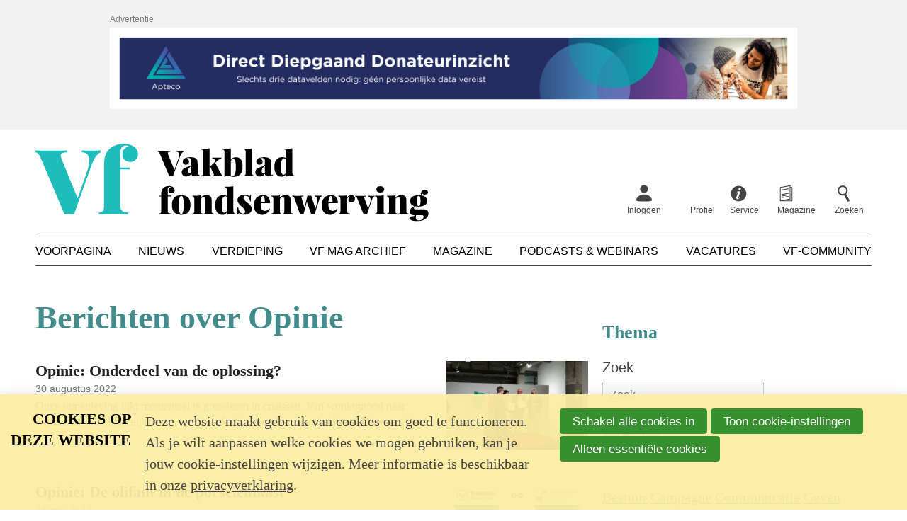

--- FILE ---
content_type: text/html; charset=UTF-8
request_url: https://www.fondsenwerving.nl/verdieping/label/Opinie?page=2
body_size: 10672
content:
<!DOCTYPE html>
<html lang='nl' class='no-js'>
<head>

<script type='text/javascript' src='/ui/uibase/script/setcookie.js?r=2b0fb64fe3071088dc4630093935479cfe20b7f0'></script>
<script type='text/javascript' src='/l/cookie_control/filter/default/6b86b273ff34fce19d6b804eff5a3f5747ada4eaa22f1d49c01e52ddb7875b4b'></script>
<meta itemprop="pb:time" content="1676027220">
 <meta name='generator' content='Procurios' />
    <meta charset='UTF-8' />
    <meta http-equiv='X-UA-Compatible' content='IE=edge' />
    <title>Berichten over Opinie - Vakblad fondsenwerving</title>
    <meta name='viewport' content='width=device-width, initial-scale=1' />
    <meta name='author' content='Vakblad fondsenwerving' />
    <link rel='apple-touch-icon' sizes='180x180' href='/ui/vakblad-fondsenwerving/img/favicon/apple-touch-icon.png'>
    <link rel='icon' type='image/png' sizes='32x32' href='/ui/vakblad-fondsenwerving/img/favicon/favicon-32x32.png'>
    <link rel='icon' type='image/png' sizes='16x16' href='/ui/vakblad-fondsenwerving/img/favicon/favicon-16x16.png'>
    <link rel='manifest' href='/ui/vakblad-fondsenwerving/img/favicon/site.webmanifest'>
    <link rel='mask-icon' href='/ui/vakblad-fondsenwerving/img/favicon/safari-pinned-tab.svg' color='#25bdbe'>
    <link rel='shortcut icon' href='/ui/vakblad-fondsenwerving/img/favicon/favicon.ico'>
    <meta name='msapplication-TileColor' content='#25bdbe'>
    <meta name='msapplication-config' content='/ui/vakblad-fondsenwerving/img/favicon/browserconfig.xml'>
    <meta name='theme-color' content='#ffffff'>

    
    

<link rel='stylesheet' type='text/css' media='print' href='/cache/32r6ii6ffhs0o.1fdb86ddd617.css' />
<link rel='stylesheet' type='text/css' media='screen' href='/cache/2tfg073vbrcww.1fdb86ddd617.css' />

    
        <meta property='og:type' content='website' />
        <meta property='og:title' content='Berichten over Opinie - Vakblad fondsenwerving' />
        
        <meta property='og:image' content='https://www.fondsenwerving.nl/ui/vakblad-fondsenwerving/img/share-default.png?scaleType=6&width=1200&height=630'>

        <meta name='twitter:card' content='summary' />
        <meta name='twitter:site' content='Vakblad fondsenwerving' />
        <meta name='twitter:title' content='Berichten over Opinie - Vakblad fondsenwerving' />
        
        <meta name='twitter:image' content='https://www.fondsenwerving.nl/ui/vakblad-fondsenwerving/img/share-default.png?scaleType=6&width=1200&height=630' />
    

    <script async src="https://cdn.onthe.io/io.js/uz3t0pAMVAtB"></script>

    <link rel='stylesheet' type='text/css' media='screen' href='/ui/uibase/style/pbutil.css?rev=936ee22c6760c7601820a01aadeb5a63a9c84a35' />
<script type='text/javascript' src='/ui/uibase/script/prototype/prototype-min.js?rev=2ce7626cd5fcfb3042f3ce6c532d9fd6b7e4e352'></script>
<script type='text/javascript' src='/ui/uibase/script/pblib/pblib.js?rev=397cb9ef2e7dec4e026c879b0066f2807e007912'></script>

    <link rel='stylesheet' media='screen' href='/ui/vakblad-fondsenwerving/article-templates/publicNoticeBanner/publicNoticeBanner.css?rev=880c7cd53b9f45b97b4004f12bd26afd11b1ad5b' type='text/css' />
<link rel='next' href='/verdieping/label/Opinie?weblog-page=2#weblog-list-1' /><link rel='alternate' type='application/atom+xml' title='Weblog RSS Feed' href='https://www.fondsenwerving.nl/l/rss/collect/weblog/23143?tag=Opinie' /><script src="/ui/uibase/vendor/procurios/amdLoader/dist/amdLoader.js?rev=9bccb722e64c55e73bc72ea72ba2b15fd76d1391" data-main data-rev="1fdb86ddd617"></script>
<meta name='google-site-verification' content='google-site-verification=HWfKGnxe3wTI7_dkV2a_vbzLt' />
<script type='text/javascript'>var digitalData = {"page":{"attributes":{"PBSiteID":"22962"},"pageInfo":{"pageID":"23139","pageName":"Berichten over Opinie","language":"nl_NL","breadCrumbs":["Home","Verdieping","Berichten over Opinie"]}},"user":[{"segment":{"loggedIn":"no"},"profile":[{"profileID":"-","countryCode":"US","attributes":[]}]}],"component":[{"componentInfo":{"componentID":"23143","componentName":"Artikelen"},"attributes":{"componentType":"PostList","componentModule":"Weblog"}},{"componentInfo":{"componentID":"40173","componentName":"Test Labelzoek"},"attributes":{"componentType":"TagCategory","componentModule":"Weblog"}}],"cookiePolicy":{"acceptancePolicy":"optIn","cookieTypeCategory":{"tracking":"tracking","statistics":"tracking","external":"external","functional":"essential"},"allowedCookieTypes":{"functional":true,"preferences":false,"statistics":false,"tracking":false,"external":false}},"pageInstanceID":"production"}</script>
    <script>
        window.dataLayer = window.dataLayer || [];
        function gtag(){ dataLayer.push(arguments); }

        gtag('consent', 'default', {"ad_storage":"denied","ad_user_data":"denied","ad_personalization":"denied","analytics_storage":"denied","functionality_storage":"denied","personalization_storage":"denied","security_storage":"granted"});
    </script>
<script>
    (function(w,d,s,l,i){w[l]=w[l]||[];w[l].push({'gtm.start':
        new Date().getTime(),event:'gtm.js'});var f=d.getElementsByTagName(s)[0],
        j=d.createElement(s),dl=l!='dataLayer'?'&l='+l:'';j.async=true;j.src=
        '//www.googletagmanager.com/gtm.js?id='+i+dl;f.parentNode.insertBefore(j,f);
    })(window,document,'script','dataLayer','GTM-W4ZRCWN');
</script>
<link rel='stylesheet' media='screen' href='/ui/vakblad-fondsenwerving/components/pager/pbuic-pager.css?rev=5f6b1dcc3e6d5985cf4cfa0883920a2094c286f1' type='text/css' />
<link rel='stylesheet' media='print' href='/ui/uibase/components/pager/pbuic-pager-print.css?rev=88c6fe9ad33f1bfffe6cead46b36439bdc9f4c08' type='text/css' />
<link rel='stylesheet' media='screen' href='/ui/vakblad-fondsenwerving/modules/mod_weblog/style/weblogIntroductions.css?rev=21983ff6632d95345abe59b7dc5fe9525032f621' type='text/css' />
<link rel='stylesheet' media='screen' href='/files/mod_cookie_control/style/cookie-control.css?rev=47fa83acee758c80248c8a782271fc5d0f928fc4' type='text/css' />
<script src='/a/module/mod_cookie_control/script/cookie-control.js?rev=7bf44ede546893e6962803330cfe9044255e761a'></script>
<link rel='stylesheet' media='screen' href='/ui/vakblad-fondsenwerving/article-templates/publicNoticeBanner/publicNoticeBanner.css?rev=880c7cd53b9f45b97b4004f12bd26afd11b1ad5b' type='text/css' />

    
</head>
<body class=''>
<noscript>
    <iframe src="//www.googletagmanager.com/ns.html?id=GTM-W4ZRCWN" height="0" width="0" style="display:none; visibility:hidden"></iframe>
</noscript>
<!-- ProBaseSpider noIndex -->
<div class='site site--sidebar'>

    
    <header class='header'>
        <div class='header__pre'>
            
            <div
    id='art_26789'
    class='article '
    >
        <div class='article_content article_dynamic'><div class='publicNoticeBanner'>
        <div class='publicNoticeBanner__inner'>
            <div class='publicNoticeBanner__center'>
                <h2 class='publicNoticeBanner__title'>Advertentie</h2>
                                                                                <a class='publicNoticeBanner__link' href='https://www.apteco.nl/' target='_blank' rel='noopener noreferrer'>
                                    <picture>
            <source media='(min-width: 990px)' srcset='/l/library/download/urn:uuid:70124963-9a01-4107-acb6-d8449a10c394/ap+-+apteco+benelux+design+assets+-+leaderboard+banner+-+970x90.jpg'>
            <source media='(min-width: 748px)' srcset='/l/library/download/urn:uuid:7574b833-e9ca-4392-80f0-0089439ed15c/ap+-+apteco+benelux+design+assets+-+leaderboard+banner+-+728x90.jpg'>
            <source srcset='/l/library/download/urn:uuid:08b524aa-edd0-46b9-a42a-5402f8474de9/ap+-+apteco+benelux+design+assets+-+leaderboard+banner+-+320x50.jpg'>
            <img class='publicNoticeBanner__image'
                 src='/l/library/download/urn:uuid:70124963-9a01-4107-acb6-d8449a10c394/ap+-+apteco+benelux+design+assets+-+leaderboard+banner+-+970x90.jpg'
                 alt='Banner Apteco'>
        </picture>
    
                        </a>
                                                </div>
        </div>
    </div></div>
</div>
        </div>
        <div class='header__inner u-clearFix'>
            <div class='header__skipLinks'>
                <a href='#content'>Spring naar de hoofdinhoud</a>
            </div>
            <div class='header__top'>
                <a class='header__logo' href='/'>
                    <img class='header__logoImage' src='/ui/vakblad-fondsenwerving/img/logo-vakblad-fondsenwerving.svg' alt='Vakblad fondsenwerving logo' />
                </a>
                
                <nav class='header__profile'>
                    <ul class='header__topMenu'>
                        <div class='nav nav--profile'><ul><li><a href="/inloggen">Inloggen</a></li><li><a href="/profiel">Profiel</a></li></ul></div>
                        
                        <li class='header__topItem'>
                            <a class='header__topLink header__topLink--service' href='http://fondsenwerving.nl/help'>
                                <span class='header__topText'>Service</span>
                            </a>
                        </li>
                        
                        
                        <li class='header__topItem'>
                            <a class='header__topLink header__topLink--magazine' href='/digitale-editie-leden'>
                                <span class='header__topText'>Magazine</span>
                            </a>
                        </li>
                        
                        <li class='header__topItem'>
                            <a class='header__topLink header__topLink--search' href='/k/searchengine'>
                                <span class='header__topText'>Zoeken</span>
                            </a>
                        </li>
                    </ul>
                </nav>
                <nav class='header__mobileMenu'>
                    <a class='header__menuToggler friendlyBurger-toggler' href='/sitemap' role='button'>Menu</a>
                </nav>
                
            </div>
            
            <nav id='navMain' class='nav nav--main'>
                <ul><li><a href="/">Voorpagina</a></li><li><a href="/nieuws2">Nieuws</a></li><li class="active"><a href="/verdieping">Verdieping</a></li><li><a href="/archief">Vf Mag archief</a></li><li><a href="/magazine">Magazine</a></li><li><a href="/podcasts-webinars">Podcasts &amp; Webinars</a></li><li><a href="/vacatures">Vacatures</a></li><li><a href="/community">Vf-Community</a></li></ul>
            </nav>
            
        </div>
    </header>
    

    <main class='main'>
        <div class='main__inner u-clearFix'>
            
            <!-- /ProBaseSpider -->
            <div id='content' class='main__content'>
                <h1 class='main__pageTitle main__pageTitle--visible'>Berichten over Opinie</h1>
                <div
    id='art_23143'
    class='article article_1 article_odd article_first article_last'
    >
        <div class='article_content article_dynamic'><div id='weblog-list-1'></div>    

<div class='weblogIntroductions'>
    
            <ul class='weblogIntroductions__list'>
                            <li class='weblogIntroductions__item u-clearFix'>

                                                                
                    
                                            <div class='weblogIntroductions__imageContainer'>
                                                            <img class='weblogIntroductions__image' alt='' src='/l/library/download/urn:uuid:32921f27-e1b2-4e04-9b56-92413751ad2e/20181108_stpraat2.jpg?scaleType=6&width=560&height=350' />
                                                    </div>
                    
                    <div class='weblogIntroductions__body'>

                        
                        <h2 class='weblogIntroductions__title'>Opinie: Onderdeel van de oplossing?</h2>

                        <p class='weblogIntroductions__meta'>
                            <span class='weblogIntroductions__date'>30 augustus 2022</span>
                        </p>

                                                    <div class='weblogIntroductions__intro'>
                                <p>Onze samenleving lijkt momenteel te grossieren in crisissen. Van woningnood naar wooncrisis, van boerenprotest naar stikstofcrisis, van duurzaamheid naar klimaatcrisis. Er is veel aan de hand in de wereld, dat is duidelijk. Maar als ik teveel naar het nieuws of naar talkshows kijk denk ik: hoe gaan we dit allemaal oplossen? Is er perspectief? Waar zit het lichtpunt?</p>
                            </div>
                                            </div>

                    <a class='u-overlayUrl' rel='bookmark' href='https://www.fondsenwerving.nl/verdieping/artikel/2022/08/30/Opinie-Onderdeel-van-de-oplossing'>
                        Lees meer over &quot;Opinie: Onderdeel van de oplossing?&quot;
                    </a>

                                    </li>
                            <li class='weblogIntroductions__item u-clearFix'>

                                                                
                    
                                            <div class='weblogIntroductions__imageContainer'>
                                                            <img class='weblogIntroductions__image' alt='' src='/l/library/download/urn:uuid:26b315a4-6a0e-4b01-9e9d-58de8e02d0b3/opinie+reinier+spruit+donateursbelangen.png?scaleType=6&width=560&height=350' />
                                                    </div>
                    
                    <div class='weblogIntroductions__body'>

                        
                        <h2 class='weblogIntroductions__title'>Opinie: De olifant in de porseleinkast</h2>

                        <p class='weblogIntroductions__meta'>
                            <span class='weblogIntroductions__date'>16 mei 2022</span>
                        </p>

                                                    <div class='weblogIntroductions__intro'>
                                <p>Afgelopen week hebben drie fondsenwervers mij benaderd met de vraag wat ik van&nbsp;<a rel="noopener" href="https://www.donateursbelangen.nl/" target="_blank">Stichting Donateursbelangen</a>&nbsp;vind. Het communicatieoffensief van de stichting in de afgelopen twee maanden heeft mij na enige twijfel toch doen besluiten mijn mening publiekelijk te maken. Alhoewel de intenties van de stichting niet verkeerd zijn, vraagt de huidige manier van communiceren wel om een reactie.</p>
                            </div>
                                            </div>

                    <a class='u-overlayUrl' rel='bookmark' href='https://www.fondsenwerving.nl/verdieping/artikel/2022/05/16/Opinie-De-olifant-in-de-porseleinkast'>
                        Lees meer over &quot;Opinie: De olifant in de porseleinkast&quot;
                    </a>

                                    </li>
                            <li class='weblogIntroductions__item u-clearFix'>

                                                                
                    
                                            <div class='weblogIntroductions__imageContainer'>
                                                            <img class='weblogIntroductions__image' alt='' src='/l/library/download/urn:uuid:fae54366-1c29-4e30-a387-1fb196809efb/shutterstock_630429824.jpg?scaleType=6&width=560&height=350' />
                                                    </div>
                    
                    <div class='weblogIntroductions__body'>

                        
                        <h2 class='weblogIntroductions__title'>Het moment voor (klimaat)verandering is nú</h2>

                        <p class='weblogIntroductions__meta'>
                            <span class='weblogIntroductions__date'>20 december 2021</span>
                        </p>

                                                    <div class='weblogIntroductions__intro'>
                                <p>De vierde golf van de corona-pandemie raast over ons land. Die pandemie is ernstig, ingrijpend en onaangenaam. Maar voor de langere termijn biedt die ook kansen. Goedbeschouwd is dit voor goede doelen die zich richten op het milieu, h&eacute;t moment om die kansen te grijpen.</p>
                            </div>
                                            </div>

                    <a class='u-overlayUrl' rel='bookmark' href='https://www.fondsenwerving.nl/verdieping/artikel/2021/12/20/Het-moment-voor-klimaatverandering-is-nú'>
                        Lees meer over &quot;Het moment voor (klimaat)verandering is nú&quot;
                    </a>

                                    </li>
                            <li class='weblogIntroductions__item u-clearFix'>

                                                                
                    
                                            <div class='weblogIntroductions__imageContainer'>
                                                            <img class='weblogIntroductions__image' alt='' src='/l/library/download/urn:uuid:1878f8f0-0389-48d6-87b9-3c9b0e66cc72/shutterstock_1647785491-by-vectormine-%5Bomgezet%5D.jpg?scaleType=6&width=560&height=350' />
                                                    </div>
                    
                    <div class='weblogIntroductions__body'>

                        
                        <h2 class='weblogIntroductions__title'>Opinie: Is simpelweg goed doen, goed genoeg?</h2>

                        <p class='weblogIntroductions__meta'>
                            <span class='weblogIntroductions__date'>1 september 2021</span>
                        </p>

                                                    <div class='weblogIntroductions__intro'>
                                <p>Als ik de afgelopen jaren &iacute;ets geleerd heb, dan is het wel dat er vrijwel altijd een persoonlijke aanleiding is voor een grote gift. Zo sprak ik jaren geleden met grote gevers van KWF Kankerbestrijding. Veel van hen hadden zelf kanker, &oacute;f in hun directe omgeving iemand aan kanker verloren. Ook herinner ik mij een grote gever van de Vogelbescherming. Tijdens ons gesprek stond een verrekijker op tafel en mevrouw hield haar tuin nauwlettend in de gaten. Als er een vogel verscheen, wilde ze even kijken. Het geld volgt dus vaak het hart, is mijn ervaring.</p>
                            </div>
                                            </div>

                    <a class='u-overlayUrl' rel='bookmark' href='https://www.fondsenwerving.nl/verdieping/artikel/2021/09/01/Opinie-Is-simpelweg-goed-doen-goed-genoeg'>
                        Lees meer over &quot;Opinie: Is simpelweg goed doen, goed genoeg?&quot;
                    </a>

                                    </li>
                            <li class='weblogIntroductions__item u-clearFix'>

                                                                
                    
                                            <div class='weblogIntroductions__imageContainer'>
                                                            <img class='weblogIntroductions__image' alt='' src='/l/library/download/urn:uuid:51dcd6f1-17f6-412b-9715-be4e11a6abd0/india-4.jpg?scaleType=6&width=560&height=350' />
                                                    </div>
                    
                    <div class='weblogIntroductions__body'>

                        
                        <h2 class='weblogIntroductions__title'>Opinie: Wat ik heb geleerd van mijn vrijwilligersreis naar India</h2>

                        <p class='weblogIntroductions__meta'>
                            <span class='weblogIntroductions__date'>15 juli 2021</span>
                        </p>

                                                    <div class='weblogIntroductions__intro'>
                                <p>Na 2,5 jaar werken voor het Vakblad fondsenwerving heb ik gesprekken gevoerd met allerlei spelers in de sector en heb ik een behoorlijk beeld van de motivaties en werkwijzen van goede doelen kunnen vormen. De laatste maanden probeer ik die nieuwe inzichten steeds meer te gebruiken om te reflecteren op mijn eigen positie en mijn impact in het verleden. Dat blijkt soms best confronterend te zijn. Met de kennis van nu kan ik bijvoorbeeld, terugkijkend op een vrijwilligersreis die ik in 2012 maakte, enig gevoel van schaamte over hoe het toen ging niet meer onderdrukken.</p>
                            </div>
                                            </div>

                    <a class='u-overlayUrl' rel='bookmark' href='https://www.fondsenwerving.nl/verdieping/artikel/2021/07/15/opinie-wat-ik-heb-geleerd-van-mijn-vrijwilligersreis-naar-india'>
                        Lees meer over &quot;Opinie: Wat ik heb geleerd van mijn vrijwilligersreis naar India&quot;
                    </a>

                                    </li>
                            <li class='weblogIntroductions__item u-clearFix'>

                                                                
                    
                                            <div class='weblogIntroductions__imageContainer'>
                                                            <img class='weblogIntroductions__image' alt='' src='/l/library/download/urn:uuid:9f475c72-0354-4934-8ada-81ee1b4ad30f/shutterstock_731104447.jpg?scaleType=6&width=560&height=350' />
                                                    </div>
                    
                    <div class='weblogIntroductions__body'>

                        
                        <h2 class='weblogIntroductions__title'>Evenementen: er gaat niets boven het echte (live) werk</h2>

                        <p class='weblogIntroductions__meta'>
                            <span class='weblogIntroductions__date'>12 juli 2021</span>
                        </p>

                                                    <div class='weblogIntroductions__intro'>
                                <p>De pandemie heeft ons onder andere, geleerd hoe het is om te leven zonder live evenementen.&nbsp;Van bruiloften tot festivals, voetbalwedstrijden tot theatershows, en van etentjes tot werkcongressen&hellip; noodgedwongen hebben we ervaren hoe het leven is zonder live bijeenkomsten.&nbsp;<strong>En het voelde vreselijk.&nbsp;</strong>We misten de energie, het contact dat we hadden wanneer we met andere mensen in dezelfde ruimte, dezelfde straat, dezelfde kamer of rond dezelfde tafel waren.&nbsp;We hebben ons gerealiseerd hoe belangrijk &ndash; hoe essentieel &ndash; live evenementen zijn voor ons welzijn als individu en voor de maatschappij als geheel.</p>
                            </div>
                                            </div>

                    <a class='u-overlayUrl' rel='bookmark' href='https://www.fondsenwerving.nl/verdieping/artikel/2021/07/12/Evenementen-er-gaat-niets-boven-het-echte-live-werk'>
                        Lees meer over &quot;Evenementen: er gaat niets boven het echte (live) werk&quot;
                    </a>

                                    </li>
                            <li class='weblogIntroductions__item u-clearFix'>

                                                                
                    
                                            <div class='weblogIntroductions__imageContainer'>
                                                            <img class='weblogIntroductions__image' alt='' src='/l/library/download/urn:uuid:0539e252-b186-4faa-bd72-49168e81e3c4/fotocredit+gregg+telusa+2.jpg?scaleType=6&width=560&height=350' />
                                                    </div>
                    
                    <div class='weblogIntroductions__body'>

                        
                        <h2 class='weblogIntroductions__title'>Opinie: Op het snijvlak tussen goed willen doen en goed doen</h2>

                        <p class='weblogIntroductions__meta'>
                            <span class='weblogIntroductions__date'>7 juli 2021</span>
                        </p>

                                                    <div class='weblogIntroductions__intro'>
                                <p>RTL Nieuws <a href="https://www.rtlnieuws.nl/economie/artikel/5238198/buffett-doneren-goede-doelen-filantropie">kopte eind vorige maand in</a>: &lsquo;Warren Buffett krijgt zijn geld maar niet weggegeven: nog honderd miljard over&rsquo;. Het is natuurlijk geweldig dat Buffett al miljarden heeft uitgegeven aan verschillende stichtingen, maar in hoeverre staan al deze goedbedoelde acties van <em>goed willen doen</em>,&nbsp;ook gelijk aan&nbsp;<em>goed doen</em>?</p>
                            </div>
                                            </div>

                    <a class='u-overlayUrl' rel='bookmark' href='https://www.fondsenwerving.nl/verdieping/artikel/2021/07/07/Opinie-Op-het-snijvlak-tussen-goed-willen-doen-en-goed-doen'>
                        Lees meer over &quot;Opinie: Op het snijvlak tussen goed willen doen en goed doen&quot;
                    </a>

                                    </li>
                            <li class='weblogIntroductions__item u-clearFix'>

                                                                
                    
                                            <div class='weblogIntroductions__imageContainer'>
                                                            <img class='weblogIntroductions__image' alt='' src='/l/library/download/urn:uuid:381a0ce9-98f9-4967-a650-bcd76d1714dd/volt+nederland+-+brand+colors.jpeg?scaleType=6&width=560&height=350' />
                                                    </div>
                    
                    <div class='weblogIntroductions__body'>

                        
                        <h2 class='weblogIntroductions__title'>Lid worden, en dan?</h2>

                        <p class='weblogIntroductions__meta'>
                            <span class='weblogIntroductions__date'>4 maart 2021</span>
                        </p>

                                                    <div class='weblogIntroductions__intro'>
                                <p><span xml:lang="NL-NL" data-contrast="auto">Beroepsmatig ben ik altijd ge&iuml;nteresseerd hoe je als nieuw lid of donateur van een organisatie wordt verwelkomd. Dus toen ik de stap onlangs weer eens waagde, was ik benieuwd hoe de organisatie van mijn keuze op mijn aanmelding zou reageren. Wat zich ontvouwde</span><span xml:lang="NL-NL" data-contrast="auto">,</span><span xml:lang="NL-NL" data-contrast="auto"> verraste me in positieve zin, en niet zo&rsquo;n beetje ook.</span></p>
                            </div>
                                            </div>

                    <a class='u-overlayUrl' rel='bookmark' href='https://www.fondsenwerving.nl/verdieping/artikel/2021/03/04/Lid-worden-en-dan'>
                        Lees meer over &quot;Lid worden, en dan?&quot;
                    </a>

                                    </li>
                            <li class='weblogIntroductions__item u-clearFix'>

                                                                
                    
                                            <div class='weblogIntroductions__imageContainer'>
                                                            <img class='weblogIntroductions__image' alt='' src='/l/library/download/urn:uuid:5318ff06-61cd-45b5-9e46-20b6e218fecc/opinie-2.jpeg?scaleType=6&width=560&height=350' />
                                                    </div>
                    
                    <div class='weblogIntroductions__body'>

                        
                        <h2 class='weblogIntroductions__title'>Opinie: Goede Doelen staan er goed op in Den Haag</h2>

                        <p class='weblogIntroductions__meta'>
                            <span class='weblogIntroductions__date'>27 januari 2021</span>
                        </p>

                                                    <div class='weblogIntroductions__intro'>
                                <p><span xml:lang="NL-NL">Onlangs&nbsp;</span><span xml:lang="NL-NL">stemde de Tweede Kamer&nbsp;</span><span xml:lang="NL-NL">unaniem&nbsp;</span><span xml:lang="NL-NL">voor twee belangrijke amendementen, die waren ingediend bij de wetswijziging van de Telecommunicatiewet inzake telemarketing. Er waren overigens meer&nbsp;</span><span xml:lang="NL-NL">amendementen</span><span xml:lang="NL-NL">, maar ik bespreek&nbsp;</span><span xml:lang="NL-NL">in dit stuk&nbsp;</span><span xml:lang="NL-NL">deze twee&nbsp;</span><span xml:lang="NL-NL">graag</span><span xml:lang="NL-NL"> in het bijzonder.</span></p>
                            </div>
                                            </div>

                    <a class='u-overlayUrl' rel='bookmark' href='https://www.fondsenwerving.nl/verdieping/artikel/2021/01/27/Opinie-Goede-Doelen-staan-er-goed-op-in-Den-Haag'>
                        Lees meer over &quot;Opinie: Goede Doelen staan er goed op in Den Haag&quot;
                    </a>

                                    </li>
                            <li class='weblogIntroductions__item u-clearFix'>

                                                                
                    
                                            <div class='weblogIntroductions__imageContainer'>
                                                            <img class='weblogIntroductions__image' alt='' src='/l/library/download/urn:uuid:d5a4d0e3-5e50-4f23-bddc-38b935c8b54a/shutterstock_1503753848.jpg?scaleType=6&width=560&height=350' />
                                                    </div>
                    
                    <div class='weblogIntroductions__body'>

                        
                        <h2 class='weblogIntroductions__title'>Opinie: &#039;Kloof tussen politiek en goede doelen was nooit eerder zo groot&#039;</h2>

                        <p class='weblogIntroductions__meta'>
                            <span class='weblogIntroductions__date'>25 januari 2021</span>
                        </p>

                                                    <div class='weblogIntroductions__intro'>
                                <p><em><span xml:lang="NL-NL" data-contrast="auto">Abusievelijk is dit stuk eerder als commentaar geplaatst. Dit moet echter opinie zijn.</span></em></p>
<p><span xml:lang="NL-NL" data-contrast="auto">Als h</span><span xml:lang="NL-NL" data-contrast="auto">et&nbsp;</span><span xml:lang="NL-NL" data-contrast="auto">plenaire&nbsp;</span><span xml:lang="NL-NL" data-contrast="auto">debat over het wetsvoorstel van</span><span xml:lang="NL-NL" data-contrast="auto">&nbsp;staatssecretaris Mona</span><span xml:lang="NL-NL" data-contrast="auto">&nbsp;Keijzer&nbsp;</span><span xml:lang="NL-NL" data-contrast="auto">(CDA)&nbsp;</span><span xml:lang="NL-NL" data-contrast="auto">&eacute;&eacute;</span><span xml:lang="NL-NL" data-contrast="auto">n ding duidelijk&nbsp;</span><span xml:lang="NL-NL" data-contrast="auto">heeft&nbsp;</span><span xml:lang="NL-NL" data-contrast="auto">gemaakt</span><span xml:lang="NL-NL" data-contrast="auto">,</span><span xml:lang="NL-NL" data-contrast="auto">&nbsp;is het dat de kloof tussen de politiek en de&nbsp;</span><span xml:lang="NL-NL" data-contrast="auto">goededoelensector</span><span xml:lang="NL-NL" data-contrast="auto">&nbsp;enorm is geworden</span><span xml:lang="NL-NL" data-contrast="auto">. Het&nbsp;</span><span xml:lang="NL-NL" data-contrast="auto">wets</span><span xml:lang="NL-NL" data-contrast="auto">voorstel&nbsp;</span><span xml:lang="NL-NL" data-contrast="auto">ging over veel meer dan over telefonische benadering door</span><span xml:lang="NL-NL" data-contrast="auto">&nbsp;goede doelen, maar&nbsp;</span><span xml:lang="NL-NL" data-contrast="auto">natuurlijk was dat&nbsp;</span><span xml:lang="NL-NL" data-contrast="auto">wel&nbsp;</span><span xml:lang="NL-NL" data-contrast="auto">een belangrijk onderdeel</span><span xml:lang="NL-NL" data-contrast="auto">.</span><span xml:lang="NL-NL" data-contrast="auto">&nbsp;Ook al omdat vanwege het belang van de goede doelen een amendement was ingediend. Het verloop en de uitkomst&nbsp;</span><span xml:lang="NL-NL" data-contrast="auto">van het debat&nbsp;</span><span xml:lang="NL-NL" data-contrast="auto">wa</span><span xml:lang="NL-NL" data-contrast="auto">s</span><span xml:lang="NL-NL" data-contrast="auto">&nbsp;</span><span xml:lang="NL-NL" data-contrast="auto">bij vlagen bizar</span><span xml:lang="NL-NL" data-contrast="auto">&nbsp;te noemen</span><span xml:lang="NL-NL" data-contrast="auto">.</span><span data-ccp-props="{&quot;201341983&quot;:0,&quot;335559739&quot;:160,&quot;335559740&quot;:259}">&nbsp;</span></p>
                            </div>
                                            </div>

                    <a class='u-overlayUrl' rel='bookmark' href='https://www.fondsenwerving.nl/verdieping/artikel/2021/01/25/Opinie-Kloof-tussen-politiek-en-goede-doelen-was-nooit-eerder-zo-groot'>
                        Lees meer over &quot;Opinie: &#039;Kloof tussen politiek en goede doelen was nooit eerder zo groot&#039;&quot;
                    </a>

                                    </li>
                    </ul>
    
            





<div id='pbuic-pager-1-container' class='pbuic-pager-container'>
    <ul id='pbuic-pager-1' class='pbuic-pager pgr-5-items'>
                                <li class='pgr-previous'>
                                    <span class='pgr-inactive'>Vorige pagina</span>
                            </li>
                                            <li class='pgr-active'>
                                    <span>1</span>
                            </li>
                                            <li>
                                    <a href='/verdieping/label/Opinie?weblog-page=2#weblog-list-1'>2</a>
                            </li>
                                            <li>
                                    <a href='/verdieping/label/Opinie?weblog-page=3#weblog-list-1'>3</a>
                            </li>
                                            <li>
                                    <a href='/verdieping/label/Opinie?weblog-page=4#weblog-list-1'>4</a>
                            </li>
                                            <li>
                                    <a href='/verdieping/label/Opinie?weblog-page=5#weblog-list-1'>5</a>
                            </li>
                                            <li class='pgr-next'>
                                    <a href='/verdieping/label/Opinie?weblog-page=2#weblog-list-1'>Volgende pagina</a>
                            </li>
                            
                        </ul>
</div>


    </div>
</div>
</div>
            </div>
            <aside class='main__aside'><div
    id='art_40173'
    class='article article_1 article_odd article_first article_last'
    >
        <div class='article_content article_dynamic'><div>
    <h2>Thema</h2>
    
<form onsubmit='if (this.pbBlocked) return false; this.pbBlocked = true;' class='Form notabs'  accept-charset='UTF-8' enctype='multipart/form-data' method='get' id='obj_0' action='/verdieping/label/Opinie?page=2'><div>
                    <input id='obj_0_isSubmitted' type='hidden' name='formdata[isSubmitted_obj_0]' value='1' /><button style="overflow: hidden !important; height: 0 !important; width: 0 !important; margin: 0 !important; border: 0 !important; padding: 0 !important; display: block !important;" hidden type="submit" aria-hidden="true" tabindex="-1" onclick="document.getElementById(this.form.id + '_isSubmitted').value=&quot;defaultsubmitplaceholder&quot;"></button><input type='hidden' id='return_uri' name='return_uri' value='/' /></div><div class='field first'>
	<label for='search' class='field'>Zoek</label>

<div class="fieldinput"><input type='text' name='formdata[search]' value='' id='search' class='proFormText w-medium' placeholder="Zoek" /></div><div class='field_sep'></div></div><div class='submit field last'><div class="fieldinput"><button type='submit' onclick="document.getElementById(this.form.id + '_isSubmitted').value=this.id;" name='formdata[submit]' value='obj_1' id='obj_1'  class='submit pri'  ><span class='inner-button'>Zoek</span></button></div><div class='field_sep'></div></div></form>
        
    
    <div class="AllTheTags">
            <span><a href="/verdieping/label/Bestuur">Bestuur</a></span>
            <span><a href="/verdieping/label/Campagne">Campagne</a></span>
            <span><a href="/verdieping/label/Communicatie">Communicatie</a></span>
            <span><a href="/verdieping/label/Geven">Geven</a></span>
            <span><a href="/verdieping/label/Impact">Impact</a></span>
            <span><a href="/verdieping/label/Ondernemen">Ondernemen</a></span>
            <span><a href="/verdieping/label/Tools %26 Tips">Tools &amp; Tips</a></span>
            <span><a href="/verdieping/label/Werving">Werving</a></span>
            <span><a href="/verdieping/label/Wet- en Regelgeving">Wet- en Regelgeving</a></span>
        </div>
</div></div>
</div></aside>
            <!-- ProBaseSpider noIndex -->
        </div>
        
    </main>

    <footer class='footer'>
        <div class='footer__inner'>
            <a class='footer__logo' href='/'>
                <img class='footer__logoImage' src='/ui/vakblad-fondsenwerving/img/logo-white.svg' alt='Klein Vakblad fondsenwerving logo' />
            </a>
            <nav class='footer__nav nav nav--footer'>
                <ul><li><a class="sub" href="/over-ons">Over ons</a><ul><li><a href="/over-ons/ons-team">Ons team</a></li><li><a href="/over-ons/colofon">Colofon</a></li><li><a href="/contact">Contact</a></li><li><a href="https://samenwerken.fondsenwerving.nl/">Adverteren</a></li><li><a href="/over-ons/onze-missie">Onze missie</a></li><li><a href="/over-ons/journalistieke-richtlijnen">Journalistieke richtlijnen</a></li><li><a href="/auteursrecht">Auteursrecht</a></li><li><a href="/privacy-statement">Privacy statement</a></li><li><a href="/lidmaatschapsvoorwaarden">Lidmaatschap</a></li><li><a href="/copyright">Copyright</a></li><li><a href="/disclaimer">Disclaimer</a></li></ul></li><li><a class="sub" href="/mijn-vf">Mijn Vf</a><ul><li><a href="/mijn-vf/inloggen">Inloggen</a></li><li><a href="/vf-account-maken">Account aanmaken</a></li><li><a href="/ledenservice">Ledenservice</a></li><li><a href="/organisatieleden">Organisatieleden</a></li><li><a href="/lid-worden">Lidmaatschap</a></li><li><a href="/service/kortingen" rel='noopener noreferrer' target="_blank">Kortingen</a></li></ul></li><li><a class="sub" href="/service">Service</a><ul><li><a href="/artikel-insturen">Artikel insturen</a></li><li><a href="/evenementen">Evenementen</a></li><li><a href="/service/advertentiespecs">Advertentiespecs</a></li><li><a href="/deadlines">Deadlines (2025)</a></li><li><a href="/help/helpartikelen">Help</a></li></ul></li></ul>
            </nav>
            <div class='footer__section footer__newsletter'>
                <h2 class='footer__heading'>Volg ons</h2>
                <p class='footer__newsletterText'>Schrijf je in voor de nieuwsbrief</p>
                <a class='footer__newsletterLink' href='/nieuwsbrief'>Inschrijven op de nieuwsbrief</a>
            </div>
            
            <div class='socialMedia'>
                <p class='socialMedia__title'>Volg ons</p>
                <ul class='socialMedia__list'>
                    
                    <li class='socialMedia__item'><a class='socialMedia__button socialMedia__button--twitter' href='https://twitter.com/vakbladfw' rel='noopener noreferrer' target='_blank'><span class='socialMedia__name'>Twitter</span></a></li>
                    <li class='socialMedia__item'><a class='socialMedia__button socialMedia__button--linkedin' href='https://nl.linkedin.com/company/vakblad-fondsenwerving' rel='noopener noreferrer' target='_blank'><span class='socialMedia__name'>LinkedIn</span></a></li>
                    <li class='socialMedia__item'><a class='socialMedia__button socialMedia__button--youtube' href='https://www.youtube.com/user/FondsenwervingNL' rel='noopener noreferrer' target='_blank'><span class='socialMedia__name'>YouTube</span></a></li>
                </ul>
            </div>
        </div>
    </footer>
    
    

    <div class='header__drawer friendlyBurger-drawer'>
        <div class='header__nav'>
            <nav id='nav' class='nav nav--main nav--mobile'>
                <ul><li><a href="/">Voorpagina</a></li><li><a href="/nieuws2">Nieuws</a></li><li class="active"><a class="sub" href="/verdieping">Verdieping</a><ul><li><a href="/verdieping">Alle artikelen</a></li><li><a href="/columns">Columns</a></li><li><a href="/communicatie">Communicatie</a></li><li><a href="/editorials">Editorials</a></li><li><a href="/page/717">Geven</a></li><li><a href="/impact">Impact</a></li><li><a href="/kennis">Kennis</a></li><li><a href="/ondernemen">Ondernemen</a></li><li><a href="/onderzoek">Onderzoek</a></li><li><a href="/opinie">Opinie</a></li><li><a href="/personalia">Personalia</a></li><li><a href="/tools-tips">Tools &amp; Tips</a></li><li><a href="/trends">Trends</a></li><li><a href="/verslag">Verslag</a></li><li><a href="/vrijwilligerswerk">Vrijwilligerswerk</a></li><li><a href="/werving">Werving</a></li><li><a href="/wetgeving">Wetgeving</a></li></ul></li><li><a href="/archief">Vf Mag archief</a></li><li><a href="/magazine">Magazine</a></li><li><a class="sub" href="/podcasts-webinars">Podcasts &amp; Webinars</a><ul><li><a href="/podcasts-webinars/podcasts-webinars">Podcasts &amp; Webinars</a></li><li><a href="/podcasts/podcastserie-in-gesprek">In Gesprek</a></li><li><a href="/podcasts/op-locatie">Op Locatie</a></li><li><a href="/podcasts/fundraising-stories">Fundraising Stories</a></li></ul></li><li><a href="/vacatures">Vacatures</a></li><li><a href="/community">Vf-Community</a></li></ul>
            </nav>
            <nav class='header__profile'>
                <ul class='header__topMenu'>
                    <div class='nav nav--profile'><ul><li><a href="/inloggen">Inloggen</a></li><li><a href="/profiel">Profiel</a></li></ul></div>
                    
                    <li class='header__topItem'>
                        <a class='header__topLink header__topLink--service' href='http://fondsenwerving.nl/help'>
                            <span class='header__topText'>Service</span>
                        </a>
                    </li>
                    
                    
                    <li class='header__topItem'>
                        <a class='header__topLink header__topLink--magazine' href='/digitale-editie-leden'>
                            <span class='header__topText'>Magazine</span>
                        </a>
                    </li>
                    
                    <li class='header__topItem'>
                        <a class='header__topLink header__topLink--search' href='/k/searchengine'>
                            <span class='header__topText'>Zoeken</span>
                        </a>
                    </li>
                </ul>
            </nav>
        </div>
        <a class='header__navClose friendlyBurger-close' href='#content' role='button'>Close</a>
    </div>

</div>


<script src='/cache/1725456760_2960eps2eds0c.1fdb86ddd617.js'></script>
<script src='/cache/1725456760_2fm18bknhxkh.1fdb86ddd617.js'></script>
<!-- /ProBaseSpider -->




<!-- ProBaseSpider noIndex noLinks -->
<div id="scms-cc-cookie-bar" class='scms-cookie-control'>
    <div class="cb-content-container">
        <div class="cb-content-row cb-content-row-1 cb-clearfix">
            <div class="cb-notice cb-content cb-content-left">
                <h2>Cookies op deze website</h2>
                <div class="cb-inner-content">
                                            <p><p>Deze website maakt gebruik van cookies om goed te functioneren. Als je wilt aanpassen welke cookies we mogen gebruiken, kan je jouw cookie-instellingen wijzigen. Meer informatie is beschikbaar in onze <a href='/privacy-statement'>privacyverklaring</a>.</p></p>
                                    </div>
            </div>
            <div class="cb-buttons cb-content cb-content-right">
                <div class="cb-inner-content">
                                            <p>
                            <a href="/l/cookie_control/accept-cookies/all?u=AZoo%7ER2jeJy_y0SDgpbAgDD6EFDlxWdM5iJ9KOeQ%7Epf%7EH6cFNE%7EqnqfHeCzs40NMMCBg7eO%7EIDAW" class="CookiesOK cb-button-primary cb-button" rel="nofollow">Schakel alle cookies in</a>
                            <button id="cd-settings-button" class="cb-button-primary cb-button">Toon cookie-instellingen</button>
                            <a href="/l/cookie_control/decline-cookies?u=AZoo%7ER2jeJy_y0SDgpbAgDD6EFDlxWdM5iJ9KOeQ%7Epf%7EH6cFNE%7EqnqebMKX%7ExE3O79Rsfvn3joWL" class="cb-button-primary cb-button" rel="nofollow">Alleen essentiële cookies</a>
                        </p>
                                    </div>
            </div>
        </div>
        <div class="cb-content-row cb-content-row-2 cb-clearfix">
            <div class="cb-cookie-settings cb-content">
                <h2>Jouw cookie-instellingen</h2>
                <div class="cb-inner-content">
                    <form action="/l/cookie_control/accept-cookies?u=AZoo%7ER2jeJy_y0SDgpbAgDD6EFDlxWdM5iJ9KOeQ%7Epf%7EH6cFNE%7Eqnqc_7jYa6QvYj%7ErYAvUeIVhE" method="post">
                        <fieldset>
                            <ol>
                                                            <li class="cb-cookies-always-on">
                                    <label for="cb-essential">
                                        <input type="checkbox" id="cb-essential" name="cookie-policy-category-1" class="cb-onoffswitch-checkbox" disabled="disabled" checked />
                                        <span>Strikt noodzakelijk</span>
                                    </label>
                                    <p>Je ontvangt strikt noodzakelijke cookies, omdat ze nodig zijn voor het juist functioneren van deze website. Deze cookies kun je niet uitschakelen.</p>
                                </li>
                                                            <li>
                                    <label for="cb-preferences">
                                        <input type="checkbox" id="cb-preferences" name="cookie-policy-category-8" class="cb-onoffswitch-checkbox" />
                                        <span>Voorkeuren</span>
                                    </label>
                                    <p>Deze website slaat jouw voorkeuren op zodat deze bij een volgend bezoek kunnen worden toegepast.</p>
                                </li>
                                                            <li>
                                    <label for="cb-analysis">
                                        <input type="checkbox" id="cb-analysis" name="cookie-policy-category-16" class="cb-onoffswitch-checkbox" />
                                        <span>Analyse</span>
                                    </label>
                                    <p>Deze website analyseert het gebruik ervan, zodat we functionaliteit daarop kunnen aanpassen en verbeteren. De gegevens zijn anoniem.</p>
                                </li>
                                                            <li>
                                    <label for="cb-tracking">
                                        <input type="checkbox" id="cb-tracking" name="cookie-policy-category-2" class="cb-onoffswitch-checkbox" />
                                        <span>Tracking</span>
                                    </label>
                                    <p>Deze website analyseert je bezoek om de inhoud beter op jouw behoeften af te stemmen.</p>
                                </li>
                                                            <li>
                                    <label for="cb-external">
                                        <input type="checkbox" id="cb-external" name="cookie-policy-category-4" class="cb-onoffswitch-checkbox" />
                                        <span>Extern</span>
                                    </label>
                                    <p>Deze website maakt gebruik van externe functionaliteit, zoals Social Media deelmogelijkheden.</p>
                                </li>
                                                        </ol>
                        </fieldset>
                        <p>
                            <button class="cb-button-primary cb-button">Opslaan en sluiten</button>
                        </p>
                    </form>
                </div>
            </div>
        </div>
    </div>
</div>
<!-- /ProBaseSpider -->

</body>
</html>


--- FILE ---
content_type: text/css
request_url: https://www.fondsenwerving.nl/cache/2tfg073vbrcww.1fdb86ddd617.css
body_size: 7001
content:
@media screen and (max-width:800px){.friendlyBurger-drawer{position:absolute;top:0;right:0;bottom:0;width:0;z-index:100;overflow:scroll;background-color:#ccc;transition:0.3s;}.friendlyBurger-drawer > *{width:280px;visibility:hidden;}.friendlyBurger--isOpen .friendlyBurger-drawer{display:block;width:300px;}.friendlyBurger--isOpen .friendlyBurger-drawer > *{visibility:visible;}.no-js .friendlyBurger-drawer{position:relative;top:auto;right:auto;min-height:0;width:auto;visibility:visible;overflow-y:visible;}.no-js .friendlyBurger-drawer > *{width:auto;visibility:visible;}}  *,*:before,*:after{box-sizing:border-box;}html{line-height:1.15;-ms-text-size-adjust:100%;-webkit-text-size-adjust:100%;}body{margin:0;}article,aside,footer,header,nav,section{display:block;}h1{font-size:2em;margin:0.67em 0;}figcaption,figure,main{display:block;}figure{margin:1em 40px;}hr{box-sizing:content-box;height:0;overflow:visible;}pre{font-family:monospace,monospace;font-size:1em;}a{background-color:transparent;-webkit-text-decoration-skip:objects;}abbr[title]{border-bottom:none;text-decoration:underline;text-decoration:underline dotted;}b,strong{font-weight:inherit;}b,strong{font-weight:bolder;}code,kbd,samp{font-family:monospace,monospace;font-size:1em;}dfn{font-style:italic;}mark{background-color:#ff0;color:#000;}small{font-size:80%;}sub,sup{font-size:75%;line-height:0;position:relative;vertical-align:baseline;}sub{bottom:-0.25em;}sup{top:-0.5em;}audio,video{display:inline-block;}audio:not([controls]){display:none;height:0;}img{border-style:none;}svg:not(:root){overflow:hidden;}button,input,optgroup,select,textarea{font-family:sans-serif;font-size:100%;line-height:1.15;margin:0;}button,input{overflow:visible;}button,select{text-transform:none;}button,html [type="button"],[type="reset"],[type="submit"]{-webkit-appearance:button;}button::-moz-focus-inner,[type="button"]::-moz-focus-inner,[type="reset"]::-moz-focus-inner,[type="submit"]::-moz-focus-inner{border-style:none;padding:0;}button:-moz-focusring,[type="button"]:-moz-focusring,[type="reset"]:-moz-focusring,[type="submit"]:-moz-focusring{outline:1px dotted ButtonText;}fieldset{padding:0.35em 0.75em 0.625em;}legend{box-sizing:border-box;color:inherit;display:table;max-width:100%;padding:0;white-space:normal;}progress{display:inline-block;vertical-align:baseline;}textarea{overflow:auto;}[type="checkbox"],[type="radio"]{box-sizing:border-box;padding:0;}[type="number"]::-webkit-inner-spin-button,[type="number"]::-webkit-outer-spin-button{height:auto;}[type="search"]{-webkit-appearance:textfield;outline-offset:-2px;}[type="search"]::-webkit-search-cancel-button,[type="search"]::-webkit-search-decoration{-webkit-appearance:none;}::-webkit-file-upload-button{-webkit-appearance:button;font:inherit;}details,menu{display:block;}summary{display:list-item;}canvas{display:inline-block;}template{display:none;}[hidden]{display:none;}body{font-family:'Times New Roman',serif;font-size:18px;line-height:1.5;color:#444;-webkit-font-smoothing:antialiased;-moz-osx-font-smoothing:grayscale;font-smooth:always;}@media screen and (min-width:720px){body{font-size:20px;line-height:1.6;}}p{margin:0 0 1.6em;}h1,h2,h3,h4,h5,h6{font-weight:bold;color:#438c8c;}h1{margin:0 0 0.85em;font-size:2em;line-height:1.2;}legend{font-weight:bold;color:#000;}@media screen and (min-width:720px){h1{margin-bottom:0.75em;font-size:2.3em;}}h2{margin:1.23em 0 0.65em;font-size:1.3em;line-height:1.3;}h3{font-size:1em;margin:1.6em 0 0;}h4,h5,h6{margin:1.6em 0 0;font-size:1em;color:#444;}a{text-decoration:underline;color:#438c8c;}a:hover{text-decoration:underline;color:#1fbcbc;}ol,ul{padding-left:1em;margin:0 0 1.45em;}li{margin-bottom:0.36em;}ol ol{list-style:lower-alpha;}ol ol ul{list-style:circle;}blockquote{margin:1.45em 0;padding-left:1em;border-left:1px solid #438c8c;font-style:italic;color:#438c8c;}blockquote p{font-size:1.75em;line-height:1.2;margin-bottom:1em;}img{max-width:100% !important;height:auto;}figure{margin:0;}.disclaimer{margin-top:1.6em;padding-top:1.6em;font-size:1rem;line-height:1.4;font-style:italic;border-top:1px solid #444;}@media screen and (min-width:720px){.disclaimer{width:100%;max-width:65%;}}@charset "UTF-8";@font-face{font-family:'icons';src:url('/ui/vakblad-fondsenwerving/style/../font/icons.woff2') format('woff2'),url('/ui/vakblad-fondsenwerving/style/../font/icons.woff') format('woff');font-weight:normal;font-style:normal;}[class^="icon-"]:before,[class*=" icon-"]:before{font-family:'icons',sans-serif;font-style:normal;font-weight:normal;speak:none;display:inline-block;text-decoration:inherit;width:1em;margin-right:.2em;text-align:center;font-variant:normal;text-transform:none;line-height:1em;margin-left:.2em;-webkit-font-smoothing:antialiased;-moz-osx-font-smoothing:grayscale;}.icon-facebook:before{content:'\66';}.icon-linkedin:before{content:'\69';}.icon-twitter:before{content:'\74';}.icon-close:before{content:'\d7';}.icon-euro:before{content:'\20ac';}.icon-right-big:before{content:'\2192';}.icon-clock:before{content:'\23f0';}.icon-youtube:before{content:'\25ba';}.icon-menu:before{content:'\2630';}.icon-mail:before{content:'\2709';}.icon-rss:before{content:'\f09e';}.icon-graduation-cap:before{content:'🎓';}.icon-user:before{content:'👤';}.icon-lightbulb:before{content:'💡';}.icon-calendar:before{content:'📅';}.icon-location:before{content:'📍';}.icon-instagram:before{content:'📷';}.icon-search:before{content:'🔍';}.icon-check:before{content:'\2713';}.icon-quote:before{content:'\201d';}.icon-globe:before{content:'\1F310';}.u-clearFix::after{content:'';display:table;clear:both;}.u-visuallyHidden{position:absolute;height:1px;width:1px;overflow:hidden;font-size:1px;line-height:1px;clip:rect(1px,1px,1px,1px);white-space:nowrap;}.u-contentMaxWidth{max-width:1200px;width:100%;margin:0 auto 1em;}.u-tagBrandedContent{display:inline-block;margin-bottom:0;padding:0.3em 0.6em;font-family:'Helvetica Neue',Helvetica,Arial,sans-serif;font-weight:bold;font-size:13px;text-decoration:none;text-transform:uppercase;color:#fff;background-color:#da4996;vertical-align:top;z-index:1;}a.u-tagBrandedContent:hover{text-decoration:none;color:#fff;background-color:#ff53b1;}.u-overlayGradient{position:absolute;top:0;right:0;bottom:0;left:0;background:linear-gradient(200deg,rgba(0,0,0,0) 40%,rgba(0,0,0,0.8) 100%);}.u-overlayUrl{position:absolute;top:0;right:0;bottom:0;left:0;text-indent:-999em;color:#fff;z-index:2;}.u-overlayUrl--padding{right:10px;left:10px;}.right-aligned,.left-aligned{width:100%;}.right-aligned{margin:0 0 0 20px;}.left-aligned{margin:0 20px 0 0;}@media screen and (min-width:400px){.right-aligned,.left-aligned{width:auto;max-width:calc(50% - 10px);}.right-aligned{margin:0 0 20px 20px;}.left-aligned{margin:0 20px 20px 0;}}.u-streamer{position:relative;margin:0 -10px 1.6em;padding:15px 10px 2em;background-color:#edf5f5;}@media screen and (min-width:870px){.u-streamer{margin:0 -1.6em 1.6em;padding:1.6em 1.6em 2em;}}.u-streamer p{margin-bottom:1em;}.u-streamer h2,.u-streamer h3,.u-streamer h4{margin-top:0;}.u-streamer > p:last-child{margin-bottom:0;}.u-streamer__button{position:absolute;bottom:10px;left:50%;border:none;font-size:0.8em;color:#438c8c;background:transparent;transform:translateX(-50%);z-index:1;}.u-streamer__button:hover,.u-streamer__button:focus{border:none;color:#1fbcbc;background:transparent;}.u-streamer--expandable{max-height:10em;overflow:hidden;outline:none;}.u-streamer--expandable::after{content:'';position:absolute;top:0;right:0;bottom:0;left:0;display:block;background:linear-gradient(to bottom,rgba(237,245,245,0) 15%,rgba(237,245,245,1) 80%);}.u-streamer--open{max-height:none;}.u-streamer--open::after{top:100%;}.u-videoWrapper{position:relative;height:0;}.u-videoWrapper iframe{position:absolute;top:0;left:0;width:100%;height:100%;}iframe{max-width:100%;}.u-checkList ul{margin:0;padding:0;list-style:none;}.u-checkList li{position:relative;padding-left:1.5rem;font-size:0.8em;text-align:left;}.u-checkList li::before{position:absolute;left:0;top:0;content:'\2713';font-family:'icons',sans-serif;font-size:1.4em;line-height:1.2;color:#4ba0a0;}@media screen and (min-width:740px){.u-checkList li{font-size:0.7em;}}.header__logo{display:block;float:left;width:200px;height:62px;padding:0 10px;}.header__logoImage{display:block;height:100%;}@media screen and (min-width:768px){.header__inner{position:relative;display:block;padding-bottom:0;}.header__top{display:flex;justify-content:space-between;align-items:flex-end;max-width:1200px;margin:1em auto 0;padding:0 10px;}.header__logo{width:auto;padding:0;}.header__menu{margin-top:0.8em;border-top:1px solid lightgrey;border-bottom:1px solid lightgrey;}.header__nav{float:right;width:calc(100% - 240px - 20px);margin-top:42px;padding:0 10px;font-size:16px;}}@media screen and (min-width:880px){.header__logo{height:75px;}.header__nav{width:calc(100% - 340px);margin-top:54px;}}@media screen and (min-width:1160px){.header__logo{height:110px;}.header__nav{width:calc(100% - 480px - 1em);margin-top:91px;font-size:21px;}}.header__search{position:relative;margin:20px;}.header__searchLabel{position:absolute;left:-999em;}.header__search .header__searchText{margin:0;width:100%;border-color:#ccedec;background-color:#ccedec;}.header__search .header__searchText:focus{border-color:#fff;background-color:#fff;}.header__searchButton{position:absolute;top:0;right:0;margin:0;border:none;color:#444;background:transparent;}.header__searchButton::after{content:'\1f50d';font-family:'icons',sans-serif;font-weight:normal;}.header__searchButtonText{position:absolute;left:-999em;}@media screen and (min-width:768px){.header__search{display:none;}}.header__inner .header__profile,.header__inner .nav--main{display:none;}.header__profile{margin-top:15px;padding-top:15px;border-top:1px solid #6eb9b8;}@media screen and (min-width:768px){.header__inner .header__profile,.header__inner .nav--main{display:block;}.header__profile{margin:0;padding:0;border:none;font-size:14px;}}.header__skipLinks a{position:absolute;left:-999em;}.header__skipLinks a:focus{top:0;left:calc(50% - 120px - 0.5em);margin:1em 0 0 1em;padding:0.5em;width:240px;border-radius:2px;text-align:center;background-color:#fff;z-index:1;}.header__menuToggler{font-family:'Helvetica Neue',Helvetica,Arial,sans-serif;font-size:14px;text-decoration:none;text-transform:uppercase;}.header__menuToggler::after{content:'\2630';font-family:'icons',sans-serif;display:inline-block;margin-left:0.3em;font-size:22px;vertical-align:top;}.header__mobileMenu{float:right;height:60px;line-height:60px;padding:0 10px;}.header__navClose{position:absolute;top:0;padding:0.5em 20px;color:#fff;font-family:'Helvetica Neue',Helvetica,Arial,sans-serif;font-size:16px;text-align:right;text-decoration:none;text-transform:uppercase;}.header__navClose::after{content:'\d7';font-family:'icons',sans-serif;display:inline-block;margin-left:0.3em;font-size:1.2em;}@media screen and (min-width:768px){.header__mobileMenu,.header__navClose{display:none;}}@media screen and (max-width:768px){.header__drawer{background-color:#00a4a2;}.header__drawer .header__nav a{display:block;padding:0.5em 20px;}.header__drawer .header__topMenu a{padding:0;}.header__drawer .nav--mobile a,.header__drawer .nav--profile a{color:#fff;}.header__drawer .nav--mobile a{font-size:20px;}.header__nav{padding:58px 0 0;}.header__drawer .nav--profile a.sub + ul{display:none;}}.header__drawer{display:none;}.header__pre .advertisement{background-color:#f2f2f2;}.header__pre .article:nth-child(1).article:nth-last-child(1){margin-bottom:20px;}.header__topMenu{margin:0;padding:0;list-style:none;}.header__topItem{display:inline-block;padding:0 0.8em;text-align:center;}.header__topLink{display:block;}.header__topMenu a{color:#444;text-decoration:none;}.header__topText{font-family:'Helvetica Neue',Helvetica,Arial,sans-serif;font-size:12px;color:#444;}.header__drawer .header__topText{color:#fff;}.header__topLink:before{content:'';display:block;height:25px;width:25px;background:no-repeat center center;}.header__topLink--magazine:before{background-image:url(/ui/vakblad-fondsenwerving/img/icons/magazine.svg);}.header__drawer .header__topLink--magazine:before{background-image:url(/ui/vakblad-fondsenwerving/img/icons/magazine-white.svg);}.header__topLink--search:before{background-image:url(/ui/vakblad-fondsenwerving/img/icons/zoeken.svg);}.header__drawer .header__topLink--search:before{background-image:url(/ui/vakblad-fondsenwerving/img/icons/zoeken-white.svg);}.header__topLink--service:before{background-image:url(/ui/vakblad-fondsenwerving/img/icons/service.svg);}.header__drawer .header__topLink--service:before{background-image:url(/ui/vakblad-fondsenwerving/img/icons/service-white.svg);}.nav ul{margin:0;padding:0;list-style:none;}.nav li{margin-bottom:0;}.nav a{font-size:16px;font-family:'Helvetica Neue',Helvetica,Arial,sans-serif;color:#000;text-decoration:none;}.header .nav a{padding:0.5em;}@media screen and (min-width:768px){.nav li{display:inline-block;margin-right:10px;}.nav li:last-child{margin-right:0;}}.header__drawer .nav--main li li a{font-size:0.9em;padding:0.3em 20px 0.3em calc(40px + 1em);line-height:1.3em;}.nav--main .sub::after{content:"+";margin-left:.3em;}.nav--main .open .sub::after{content:"-";margin-left:.3em;}.nav--main li > ul{position:absolute;left:-999em;opacity:0;transition:opacity 0.3s,transform 0s 0.2s,left 0s 0.3s;}.no-js .nav--main li:hover > ul,.nav--main .open > ul{position:relative;left:0;opacity:1;transition-delay:0s;transition:opacity 0.3s,transform 0.3s,left 0s;}@media screen and (min-width:768px){.navMainContainer{max-width:1200px;margin:15px auto 0;border-bottom:1px solid #444;border-top:1px solid #444;}.nav--main{max-width:1200px;margin:20px auto 0;padding:0 10px;}.nav--main ul{display:flex;justify-content:space-between;border-bottom:1px solid #444;border-top:1px solid #444;overflow-x:auto;overflow-y:hidden;-webkit-overflow-scrolling:touch;}.nav--main a{text-transform:uppercase;}.nav--main a:hover{color:#1fbcbc;}.nav--main li{position:relative;}.nav--main li a{display:block;}.nav--main > ul li:first-child a{padding-left:0;}.nav--main > ul li:last-child a{padding-right:0;}.nav--main ul ul{margin-left:-10px;padding:0.7em 5px;border-radius:2px;background-color:#ffffff;box-shadow:0 5px 10px rgba(0,0,0,0.1);z-index:999;}.nav--main li li{display:list-item;width:220px;margin:0;text-align:left;font-size:16px;}.nav--main li li + li{margin-top:1px;}.nav--main li li a{padding:0.5em 10px;text-transform:none;font-size:0.9em;font-weight:normal;line-height:1.3;}.nav--main .sub::after{display:none;}.nav--main li .active a,.nav--main li li a:hover{color:#1fbcbc;}.nav--main li > ul{transition:opacity 0.3s,transform 0s 0.2s,left 0s 0.3s;}.no-js .nav--main li:hover > ul,.nav--main .open > ul{position:absolute;transition:opacity 0.3s,transform 0.3s,left 0s;}}@media screen and (min-width:880px){.nav--main li{margin-right:15px;}}@media screen and (min-width:1060px){.navMainContainer{margin-top:20px;}}@media screen and (min-width:1200px){.nav--main li{margin-right:20px;}}.header__drawer .nav--profile{display:inline-block;}.header__drawer .nav--profile a{padding-left:calc(20px + 1em);}.header__drawer .nav--profile > ul > li:first-child > a{padding-left:20px;}.nav--profile > ul > li:first-child > a{display:block;padding:0 0.6em;font-size:12px;color:#444;}.header__drawer .nav--profile > ul > li:first-child > a{color:#fff;}.nav--profile > ul > li:first-child > a:before{content:'';display:block;height:30px;background:url(/ui/vakblad-fondsenwerving/img/icons/account.svg) no-repeat center center;}.header__drawer .nav--profile > ul > li:first-child > a:before{background:url(/ui/vakblad-fondsenwerving/img/icons/account-white.svg) no-repeat center center;}.header__drawer .nav--profile li li a{font-size:0.9em;padding:0.3em 20px 0.3em calc(40px + 1em);line-height:1.3em;}.header__drawer .header__topItem{padding:0 0.6em;}.header__drawer .header__topItem:last-child{padding:0 0 0 0.6em;}@media screen and (min-width:768px){.nav--profile{display:inline-block;}.nav--profile li{position:relative;margin-right:0;margin-left:1.6em;}.nav--profile a,.nav--profile > ul > li:first-child > a{display:block;padding:0 0.8em;font-size:12px;color:#444;}.nav--profile a:hover{color:#444;}.nav--profile ul ul{margin-top:5px;padding:5px 0;background-color:#fff;box-shadow:0 2px 8px rgba(0,0,0,0.1);}.nav--profile li li{display:list-item;width:10em;margin:0;}.nav--profile li li a{padding:0.5em 15px 0.5em;}.nav--profile li > ul{position:absolute;left:-999em;opacity:0;transform:scale(0.8);transform-origin:15px 0;transition:opacity 0.3s,transform 0s 0.2s,left 0s 0.3s;}.no-js .nav--profile li:hover > ul,.nav--profile .open > ul{left:0;opacity:1;transform:scale(1);transition:opacity 0.3s,transform 0.3s,left 0s;z-index:1;}}@media screen and (min-width:1060px){.nav--profile{font-size:16px;}}.nav--buttons{margin-top:15px;}.nav--buttons li{margin-top:5px;margin-bottom:5px;}.nav--buttons a{display:block;margin:0 20px;padding:0.3em 0.8em 0.4em;font-weight:bold;text-align:center;color:#1fbcbc;background-color:#fff;}@media screen and (min-width:768px){.nav--buttons{display:inline-block;margin-top:0;margin-left:0.4em;}.nav--buttons li{margin-left:0.8em;margin-right:0;}.nav--buttons a{display:block;margin:0;padding:0.2em 0.8em 0.3em;font-weight:bold;color:#fff;background-color:#1fbcbc;transition:0.3s;}.nav--buttons a:hover{background-color:#4BA0A0;}}nav .nav__openSearch{display:none;}@media screen and (min-width:768px){nav .nav__openSearch{display:inline-block;padding-left:18px;color:#757575;text-decoration:none;}.nav__openSearch:before{content:'\1f50d';font-family:'icons',sans-serif;font-weight:normal;font-size:18px;}.nav__openSearchText{position:absolute;left:-999em;}}@media screen and (min-width:1060px){.nav__openSearch:before{font-size:17px;}}.nav--side li{display:block;}.nav--side a{display:block;padding:0.5em 0;font-size:0.9em;line-height:1.3em;color:#438c8c;}.nav--footer{text-align:center;}.nav--footer ul{margin:0 -10px;}.nav--footer li{margin:0 0 1.5em;padding:0 10px;}.nav--footer a{display:block;font-family:'Times New Roman',serif;}.nav--footer .sub{border-top:2px solid #fff;padding-top:10px;margin-bottom:0.5em;}.nav--footer li li{margin-bottom:0.3em;}.nav--footer li li a{font-weight:normal;color:#000;}.nav--footer > ul > li > a{font-family:'Helvetica Neue',Helvetica,Arial,sans-serif;font-size:14px;font-weight:normal;text-transform:uppercase;cursor:default;}@media screen and (min-width:768px){.nav--footer{text-align:left;}.nav--footer li{display:block;float:left;width:33.3334%;vertical-align:top;}.nav--footer li li{float:none;width:auto;margin-right:0;}}@media screen and (min-width:960px){.nav--footer li{margin-bottom:0.5em;}.nav--footer li li{display:block;}}.site{position:relative;display:flex;flex-direction:column;min-height:100vh;}@media screen and (max-width:800px){.site::after{content:'';position:absolute;top:0;right:0;left:0;opacity:0;background-color:rgba(0,0,0,0.5);transition:bottom 0s 0.3s,opacity 0.3s;z-index:1;}.friendlyBurger--isOpen .site::after{bottom:0;opacity:1;transition-delay:0s;}}@media screen and (-ms-high-contrast:active),(-ms-high-contrast:none){.site{display:flex;}}.main{flex-grow:1;}.main__inner{max-width:1200px;margin:0 auto 1em;}.main__content{max-width:800px;margin:0 auto;padding:45px 10px 0;}.main__aside{margin-top:40px;padding:0 10px;}.main__pageTitle{position:absolute;left:-999em;}.main__pageTitle--visible{position:relative;left:0;}.main__partners{position:relative;margin-top:20px;padding-top:10px;}.main__partners::before{content:'';display:block;position:absolute;border-top:2px solid #21a2a1;top:0;right:10px;left:10px;}.main__partners h2{margin:5px 10px;font-family:'Helvetica Neue',Helvetica,Arial,sans-serif;font-weight:bold;text-transform:uppercase;font-size:0.7em;}.footer,.footer a{color:#fff;}.footer{overflow:hidden;background-color:#1aa1a1;font-size:16px;}.footer__inner{max-width:1200px;margin:0 auto;padding:40px 0 0;}.footer__logo{display:block;margin:0 auto 2em;padding:0 10px;}.footer__logoImage{display:block;width:80px;margin:0 auto;}.footer__nav{overflow:hidden;padding:0 10px;}.footer__section{margin-bottom:1.5em;padding:0 10px;font-family:'Helvetica Neue',Helvetica,Arial,sans-serif;font-size:14px;font-weight:normal;text-align:center;}.footer__heading{margin:0 0 0.6em;padding-top:10px;border-top:2px solid #fff;font-family:'Helvetica Neue',Helvetica,Arial,sans-serif;font-weight:normal;font-size:14px;line-height:1.6;text-transform:uppercase;color:#fff;}.buttonAppstore{display:inline-block;height:4em;min-width:14em;margin-bottom:1em;background:no-repeat left center;background-size:contain;}.buttonAppstore--Appstore{background-image:url(/ui/vakblad-fondsenwerving/img/appstore.svg);}.buttonAppstore--Googleplay{background-image:url(/ui/vakblad-fondsenwerving/img/playstore.svg);}.footer__newsletterText{color:#000;}.footer__newsletterLink{display:block;padding:0.5em 1em;border:1px solid #fff;text-decoration:none;font-weight:normal;color:#fff;}.footer__newsletterLink::before{content:'\2709';margin-right:0.5em;font-family:'icons',sans-serif;}.footer__newsletterLink:hover{text-decoration:none;}@media screen and (min-width:720px){.footer__logoImage{margin:0;}.footer__section{text-align:left;}}@media screen and (min-width:960px){.footer__logo{float:left;width:16.6667%;}.footer__logoImage{width:100px;}.footer__nav{float:left;width:50%;}.footer__section{float:left;width:33.3334%;}.footer__socialMedia{clear:both;}}.collapsible_container > h2{cursor:pointer;}.collapsible_container > h2::before{content:"+";display:inline-block;width:1em;height:1em;margin-right:0.3em;font-family:'Helvetica Neue',Helvetica,Arial,sans-serif;font-weight:bold;font-size:1em;line-height:0.75em;text-align:center;vertical-align:text-bottom;color:#fff;background-color:#1fbcbc;transition:background-color 0.3s;}.collapsible_container > h2:hover::before{background-color:#4ba0a0;}.collapsible_container .open::before{content:"-";}.collapsible_container .article_collapsible{margin-bottom:2em;}.article_collapsible h2:first-child{margin-top:0;}form{font-family:'Helvetica Neue',Helvetica,Arial,sans-serif;margin-bottom:40px;}fieldset{margin:0 0 20px;padding:0;border:none;}.view label{font-weight:bold;}div.field{margin-bottom:0.5em;}.subtitle,.fieldinput{font-family:'Helvetica Neue',Helvetica,Arial,sans-serif;font-size:16px;color:#757575;}.field_sep{display:block;clear:both;}input,select{font-size:16px;}select,.proFormText,input[type='text']{padding:0.6em;margin:4px 0;border:1px solid #ccc;border-radius:2px;color:#444;background:#fafafa;transition:all .15s ease-in-out;}select:focus,.proFormText:focus,input[type='text']:focus{border-color:#1fbcbc;color:#444;background-color:#fff;outline:none;}select{height:2.45em;padding:0;line-height:2.45em;}.fieldinput .icon{margin-left:.3em;vertical-align:middle;}.submit .fieldinput{font-size:inherit;}fieldset.collapsed{border-top:1px solid #e4e4e4;}fieldset.collapsable legend,fieldset.collapsed legend{position:relative;padding-left:1.2em;cursor:pointer;}fieldset.collapsable legend:before,fieldset.collapsed legend:before{position:absolute;top:50%;left:0;content:'\2013';display:inline-block;width:1.25em;margin-top:-0.78em;padding-bottom:.15em;border:1px solid #e4e4e4;border-radius:.2em;line-height:1.1em;font-size:.7em;font-style:normal;font-weight:normal;font-variant:normal;text-transform:none;text-decoration:inherit;text-align:center;color:#666;-webkit-font-smoothing:antialiased;-moz-osx-font-smoothing:grayscale;}fieldset.collapsed legend:before{content:'+';}fieldset.collapsed div.field,fieldset.collapsed div.formrow,fieldset.collapsed div.actionpanel,fieldset.collapsed table,fieldset.collapsed fieldset{position:absolute;left:-999em;top:-999em;}input[disabled]{border-color:#e6e6e6;color:#999;}span.req{color:#e62424;}@media screen and (min-width:580px){.formrow > .field{float:left;width:49%;margin-right:1%;}}.w-xsmall,.w-small{width:50%;}.w-medium,.w-large,.w-xlarge{width:100%;}.h-xsmall{height:4em;}.h-small{height:8em;}.h-medium{height:10em;}.h-large{height:20em;}.h-xlarge{height:40em;}@media screen and (min-width:580px){.w-xsmall{width:20%;}.w-small{width:40%;}.w-medium{width:60%;}.w-large{width:80%;}.w-xlarge{width:100%;}}.formfielderror strong{font-weight:normal;color:#e62424;}.formfielderror:target{margin-top:-4em;padding-top:4em;}.formfielderror:target strong{font-weight:bold;}.invalid input,.invalid select{border-color:#ff9393 !important;background-color:#fff6f6;}.proFormListRadio{margin:6px 0;padding:0;list-style:none;}.proFormListRadio input{float:left;margin-top:.21em;}.proFormListRadio label{display:block;margin-left:22px;}@media screen and (max-width:579px){.proFormListRadio li{float:none !important;width:auto !important;}}@media screen and (min-width:580px){.proFormListRadio li[style*='float:left']{margin-right:1%;}}.proFormListRadio .other{white-space:normal !important;}.proFormListRadio .other label{display:inline;margin-left:8px;}.proFormListRadio .other label input{display:inline;float:none;margin-top:-1px;margin-bottom:-3px;vertical-align:bottom;font-size:1em;}.proFormListRadio .other label + label{margin-left:0;}.singlecheckbox .fieldinput:first-child{margin-top:4px;}.singlecheckbox .fieldinput input{float:left;margin-top:.21em;}.singlecheckbox .fieldinput label{display:block;margin-left:22px;}.form-bc{margin:0 0 1.5em 0;padding:0 0 0.5em 0;border-bottom:2px solid #4ba0a0;list-style:none;}.form-bc li{display:inline-block;margin:0;padding-right:1em;}.form-bc .current-page{font-weight:bold;color:#4ba0a0;}@media (max-width:400px){.form-bc li{margin-right:1em;}.form-bc span{position:relative;display:block;text-indent:-9999px;}.form-bc span::before{position:absolute;left:0;display:block;height:1em;width:1em;content:'';text-indent:0;border-radius:50%;background:#000;}.form-bc .current-page span::before{background:#4ba0a0;}}#loginform a[href*='profile/lostpw']{display:block;}#VacancySelfServiceManageForm{margin-bottom:3.2em;}#VacancySelfServiceManageForm legend{display:none;}.ChangePassWordSnippet .view label{font-weight:normal;font-size:16px;}.proFormTime + img.icon{display:none;}.Form.has-pages button.next{float:right;}button,.button,.button--tertiary{display:inline-block;margin:4px 0.3em 4px 0;padding:0.52em 0.8em;border-radius:4px;border:1px solid #1fbcbc;font-family:'Helvetica Neue',Helvetica,Arial,sans-serif;font-weight:bold;line-height:1.15;text-decoration:none;color:#fff;background-color:#1fbcbc;transition:0.3s;cursor:pointer;}button:hover,button:focus,.button:hover,.button:focus{border:1px solid #4BA0A0;text-decoration:none;color:#fff;background-color:#4BA0A0;}button#cancel,button.sec{border-color:#1fbcbc;color:#1fbcbc;background-color:transparent;}button#cancel:hover,button#cancel:focus,button.sec:hover,button.sec:focus{border-color:#4BA0A0;color:#4BA0A0;background-color:transparent;}.button--tiny{display:inline-block;padding:0.2em 0.8em 0.2em;border:1px solid #4ba0a0;font-family:'Helvetica Neue',Helvetica,Arial,sans-serif;font-size:14px;text-decoration:none;color:#000;transition:0.3s;}.button--tiny:hover,.button--tiny:focus{text-decoration:none;color:#1fbcbc;}.button--tertiary{font-weight:normal;border:1px solid #ec5f09;background-color:#ec5f09;}.button--tertiary:hover{color:#fff;text-decoration:none;border:1px solid #cb4d00;background-color:#cb4d00;}.socialMedia{clear:both;margin-bottom:1em;padding:0 10px;}.socialMedia__title{position:absolute;height:1px;width:1px;overflow:hidden;font-size:1px;line-height:1px;clip:rect(1px,1px,1px,1px);white-space:nowrap;}.socialMedia__list{clear:both;margin:0;padding:0;list-style:none;text-align:center;}@media screen and (min-width:720px){.socialMedia__list{text-align:right;}}.socialMedia__item{display:inline-block;margin-left:0.2em;vertical-align:top;}.socialMedia__button{display:block;width:32px;height:32px;border-radius:16px;line-height:1.5em;text-decoration:none;background-color:#fff;}.socialMedia__button:before{display:block;width:33px;font-weight:normal;font-family:'icons',sans-serif;font-size:16px;line-height:32px;text-align:center;color:#1aa1a1;}.socialMedia__button:hover{text-decoration:none;}.socialMedia__name{position:absolute;left:-999em;}.socialMedia__button--facebook:before{content:'\0066'}.socialMedia__button--twitter:before{content:'\0074';}.socialMedia__button--linkedin:before{content:'\0069'}.socialMedia__button--youtube:before{content:'\25ba';}.notice{position:relative;max-width:1200px;margin:10px auto 0;padding:0 10px;font-family:'Helvetica Neue',Helvetica,Arial,sans-serif;list-style:none;color:#fff;}.notice li{margin:0 0 .3em;padding:.4em 48px .4em .6em;font-size:16px;background-color:#555;}.fail li{background-color:#cc3b3b;}.success li{background-color:#3abf5c;}.warning li,.question li{color:#222;background-color:#f5d20a;}.info li{background-color:#3b9bbb;}.notice li a{color:#fff;text-decoration:underline;}.warning li a,.question li a{color:#222;}.notice span.closebutton,.notice span.closebutton_placeholder{position:absolute;top:0;right:10px;display:block;width:2.4em;height:2.4em;overflow:hidden;cursor:pointer;line-height:2.4em;text-align:center;visibility:hidden;}.notice span.closebutton:before,.notice span.closebutton_placeholder:before{color:#fff;visibility:visible;display:inline-block;font-family:'icons',sans-serif;content:'\d7';width:1em;font-size:1.2em;line-height:1em;font-style:normal;font-weight:normal;font-variant:normal;text-transform:none;text-decoration:inherit;text-align:center;-webkit-font-smoothing:antialiased;-moz-osx-font-smoothing:grayscale;}.warning span.closebutton:before,.question span.closebutton:before{color:#000;}.c-tagCategories{display:block;margin-bottom:.25em;font-family:'Helvetica Neue',Helvetica,Arial,sans-serif;font-weight:bold;font-size:11px;line-height:1.6;}.c-tagCategories__category{display:inline-block;margin-bottom:0;padding:0.3em 0.6em;text-decoration:none;text-transform:uppercase;color:#fff;background-color:#000;vertical-align:top;z-index:1;}.c-tagCategories__category:hover{text-decoration:none;}.c-tagCategories__category--type{background-color:#da4a96;}.c-tagCategories__category--type:hover{color:#fff;background-color:#ff53b1;}.c-tagCategories__category--text{padding:0;color:#000;background-color:transparent;}.c-tagCategories__category--text::after{content:' • ';color:rgba(0,0,0,.2);}.c-tagCategories__category:last-child::after{content:'';}.c-tagCategories__category--type.c-tagCategories__category--text{color:#ff53b1;}.weblogLabels{display:block;margin:1em 0 1.6em;padding-top:1em;border-top:1px solid #666;font-family:'Helvetica Neue',Helvetica,Arial,sans-serif;font-size:18px;font-weight:700;text-transform:uppercase;line-height:1.8;}.weblogLabels__text{display:inline-block;padding-right:0.5em;color:#000;}.weblogLabels__label{display:inline-block;padding-right:0.5em;text-decoration:none;color:#999;}.weblogLabels__label:hover{text-decoration:none;color:#1fbcbc;}body #scms-cc-cookie-bar .cb-button,body #scms-cc-cookie-bar .cb-button-primary,body #scms-cc-cookie-bar .cb-button-primary:hover,body #scms-cc-cookie-bar .cb-button-primary:visited,body #scms-cc-cookie-bar .cb-button-primary:focus{font-family:'Helvetica Neue',Helvetica,Arial,sans-serif;font-size:0.85em;}body #scms-cc-cookie-bar h2{width:170px;color:#000;}body #scms-cc-cookie-bar .cb-inner-content{padding-left:190px;}body #scms-cc-cookie-bar.cb-open .cb-content-row-2 fieldset{font-size:0.85em;}@media (max-width:840px){body #scms-cc-cookie-bar h2{width:auto;}body #scms-cc-cookie-bar .cb-inner-content{padding:0;}}@media screen and (min-width:720px){.main__content{float:left;width:66.6667%;}.main__aside{float:left;width:33.3334%;margin-top:0;padding:45px 10px 0;}.main__aside .article > h2{margin-top:0.7em;}}

--- FILE ---
content_type: text/css
request_url: https://www.fondsenwerving.nl/ui/vakblad-fondsenwerving/article-templates/publicNoticeBanner/publicNoticeBanner.css?rev=880c7cd53b9f45b97b4004f12bd26afd11b1ad5b
body_size: 300
content:
.publicNoticeBanner {
    margin-bottom: 20px;
    background-color: #F2F2F2;
}

.publicNoticeBanner__inner {
    max-width: 1200px;
    padding: 20px 10px;
    margin: 0 auto;
}

.publicNoticeBanner__center {
    max-width: 320px;
    margin: 0 auto;
}

.publicNoticeBanner__title {
    margin: 0 0 0.3em;
    font-size: 12px;
    font-family: sans-serif;
    font-weight: normal;
    color: #777;
}

.publicNoticeBanner__link {
    display: block;
}

@media screen and (min-width: 748px) {
    .publicNoticeBanner__center {
        width: 728px;
        max-width: none;
    }
}

@media screen and (min-width: 990px) {
    .publicNoticeBanner__center {
        width: 970px;
    }
}

/**
 * Script show / hide behaviour
 */

.publicNoticeBanner--scriptMedium,
.publicNoticeBanner--scriptLarge {
    display: none;
}

.publicNoticeBanner--scriptSmall .publicNoticeBanner__center {
    max-width: 320px;
}

.publicNoticeBanner--scriptMedium .publicNoticeBanner__center {
    max-width: 728px;
}

.publicNoticeBanner--scriptLarge .publicNoticeBanner__center {
    max-width: 970px;
}

@media screen and (min-width: 748px) {
    .publicNoticeBanner--scriptMedium {
        display: block;
    }

    .publicNoticeBanner--scriptMedium + .publicNoticeBanner--scriptSmall {
        display: none;
    }
}

@media screen and (min-width: 990px) {
    .publicNoticeBanner--scriptLarge {
        display: block;
    }

    .publicNoticeBanner--scriptLarge + .publicNoticeBanner--scriptMedium,
    .publicNoticeBanner--scriptLarge ~ .publicNoticeBanner--scriptSmall {
        display: none;
    }
}

--- FILE ---
content_type: text/css
request_url: https://www.fondsenwerving.nl/ui/vakblad-fondsenwerving/components/pager/pbuic-pager.css?rev=5f6b1dcc3e6d5985cf4cfa0883920a2094c286f1
body_size: 411
content:
/**
 * @about: 	pbuic-pager.css - Layout for the Pager UI component of ProBase
 */

ul.pbuic-pager {
    margin: 0 0 3em;
    padding: 0;
    list-style: none;
    font-family: 'Helvetica Neue', Helvetica, Arial, sans-serif;
    font-size: 16px;
    text-align: center;
}

.pbuic-pager li {
    display: inline-block;
    margin: 0 .3em;
    vertical-align: top;
}

.pbuic-pager a,
.pbuic-pager span {
    text-decoration: none;
    display: block;
    padding: .4em 0.6em;
    line-height: 1em;
    text-align: center;
    font-weight: bold;
    color: inherit;
}

.pgr-active span {
    border-radius: 2px;
    color: #fff;
}

.pgr-previous a,
.pgr-previous span,
.pgr-next a,
.pgr-next span {
    width: 2em;
    height: 1.8em;
    overflow: hidden;
    visibility: hidden;
}

.pgr-previous a:before,
.pgr-previous span:before,
.pgr-next a:before,
.pgr-next span:before {
    font-family: "fjell";
    font-weight: normal;
}

.pgr-previous a:before,
.pgr-previous span:before {
    content: "\276e";
    visibility: visible;
}

.pgr-next a:before,
.pgr-next span:before {
    content: "\276f";
    visibility: visible;
}

/** active ~ inactive */

.pbuic-pager span,
.pgr-previous span:before,
.pgr-next span:before {
    color: #ddd;
}

.pgr-active span {
    color: #fff;
    background-color: #4BA0A0;
}

--- FILE ---
content_type: text/css
request_url: https://www.fondsenwerving.nl/ui/vakblad-fondsenwerving/modules/mod_weblog/style/weblogIntroductions.css?rev=21983ff6632d95345abe59b7dc5fe9525032f621
body_size: 471
content:
.weblogIntroductions__rssFeed {
    display: inline-block;
    margin-bottom: 2em;
    text-decoration: none;
    color: #222;
}

.weblogIntroductions__rssFeed:hover {
    text-decoration: none;
    color: #438c8c;
}

.weblogIntroductions__rssFeed::after {
    margin-left: 0.4em;
    content: '\f09e';
    font-family: 'icons', sans-serif;
}

.weblogIntroductions__list {
    margin: 0;
    padding: 0;
    list-style: none;
}

.weblogIntroductions__item {
    position: relative;
    margin-bottom: 40px;
}

.weblogIntroductions__imageContainer {
    display: block;
    overflow: hidden;
    margin-bottom: 0.3em;
}

.weblogIntroductions__image {
    display: block;
}

@media screen and (min-width: 540px) {
    .weblogIntroductions__imageContainer {
        float: right;
        width: 200px;
    }

    .weblogIntroductions__body {
        float: left;
        width: calc(100% - 220px);

    }
}

.weblogIntroductions__meta {
    margin: 0;
    font-family: 'Helvetica Neue', Helvetica, Arial, sans-serif;
    font-size: 14px;
    color: #757575;
}

.weblogIntroductions__title {
    margin: 0;
    font-size: 1.1em;
    line-height: 1.3;
    color: #222;
    transition: color 0.3s;
}

.weblogIntroductions__date {
    margin: 5px 0;
    font-family: 'Helvetica Neue', Helvetica, Arial, sans-serif;
    font-size: 14px;
    color: #757575;
}

.weblogIntroductions__intro {
    overflow: hidden;
    margin-top: 0.2em;
    font-size: 16px;
    line-height: 1.4;
    max-height: 3.9em;
    display: -webkit-box;
    -webkit-line-clamp: 2;
    -webkit-box-orient: vertical;
}

@media screen and (min-width: 540px) {
    .weblogIntroductions__intro {
        max-height: 2.6em;
    }
}

/**
 * Hover
 */

.weblogIntroductions__item:hover .weblogIntroductions__title {
    color: #4BA0A0;
}


--- FILE ---
content_type: text/css
request_url: https://www.fondsenwerving.nl/ui/uibase/components/pager/pbuic-pager-print.css?rev=88c6fe9ad33f1bfffe6cead46b36439bdc9f4c08
body_size: 27
content:
.pbuic-pager li {
    display: inline-block;
    padding: 0.5em;
}

.pbuic-pager .pgr-previous,
.pbuic-pager .pgr-next {
    display: none;
}

.pbuic-pager .pgr-active {
    border: 1px solid #000;
}

--- FILE ---
content_type: text/javascript; charset=utf-8
request_url: https://www.fondsenwerving.nl/ui/vakblad-fondsenwerving/droplets/friendlyBurger/friendlyBurger.js?rev=1fdb86ddd617
body_size: 789
content:
(function () {
    'use strict';

    define(function () {

        var elements = {};
        var isDrawerOpen = false;
        var isOpenClass = '';

        return {
            setup: setup,
            open: openDrawer,
            close: closeDrawer
        };

        /**
         * @constructor
         */
        function setup (selectors, classNames) {
            selectors = selectors  || {};
            selectors.anywhere = selectors.hasOwnProperty('anywhere') ? selectors.anywhere : false;
            selectors.content = selectors.hasOwnProperty('content') ? selectors.content : '#content';
            selectors.toggler = selectors.hasOwnProperty('toggler') ? selectors.toggler : '.friendlyBurger-toggler';
            selectors.drawer = selectors.hasOwnProperty('drawer') ? selectors.drawer : '.friendlyBurger-drawer';
            selectors.close = selectors.hasOwnProperty('close') ? selectors.close : '.friendlyBurger-close';

            classNames = classNames || {};
            isOpenClass = classNames.hasOwnProperty('isOpen') ? classNames.isOpen : 'friendlyBurger--isOpen';

            elements.body = document.body;
            elements.anywhere = document.querySelector(selectors.anywhere);
            elements.content = document.querySelector(selectors.content);
            elements.toggler = document.querySelector(selectors.toggler);
            elements.drawer = document.querySelector(selectors.drawer);
            elements.close = document.querySelector(selectors.close);

            if (!elements.body || !elements.content || !elements.toggler || !elements.drawer) {
                console.log('not all friendlyBurger elements are on this page');
                return;
            }

            if (elements.anywhere) {
                elements.anywhere.addEventListener('click', handleClick);
                return;
            }

            document.addEventListener('click', handleClick);
        }

        /**
         * @param event
         */
        function handleClick (event) {
            var element = event.target;

            if (isToggler(element)) {
                toggleDrawer(event);
                return;
            }

            if (isCloseButton(element)) {
                closeDrawer(event);
                return;
            }

            if (isDrawerOpen && !isDrawer(element)) {
                closeDrawer(event);
            }
        }

        /**
         * @param event
         */
        function toggleDrawer (event) {
            if (isDrawerOpen) {
                closeDrawer(event);
                return;
            }

            openDrawer(event);
        }

        /**
         * @param event
         */
        function openDrawer (event) {
            if (event) {
                event.preventDefault();
            }

            elements.body.classList.add(isOpenClass);
            isDrawerOpen = true;

            // Focus without scrolling
            var y = window.pageYOffset;
            elements.drawer.focus();
            window.scrollTo(0, y);
        }

        /**
         * @param event
         */
        function closeDrawer (event) {
            if (event) {
                event.preventDefault();
            }

            elements.body.classList.remove(isOpenClass);
            isDrawerOpen = false;

            // Focus without scrolling
            var y = window.pageYOffset;
            elements.content.focus();
            window.scrollTo(0, y);
        }

        /**
         * @param {HTMLElement} element
         * @returns {boolean}
         */
        function isToggler (element) {
            return (element === elements.toggler || elements.toggler.contains(element));
        }

        /**
         * @param {HTMLElement} element
         * @returns {boolean}
         */
        function isCloseButton (element) {
            if (!elements.close) {
                return false;
            }

            return (element === elements.close || elements.close.contains(element));
        }

        /**
         * @param {HTMLElement} element
         * @returns {boolean}
         */
        function isDrawer (element) {
            return (element === elements.drawer || elements.drawer.contains(element));
        }
    });
})();


--- FILE ---
content_type: image/svg+xml
request_url: https://www.fondsenwerving.nl/ui/vakblad-fondsenwerving/img/icons/account.svg
body_size: 111
content:
<svg xmlns="http://www.w3.org/2000/svg" fill="#444444" viewBox="0 0 1080 1080"><circle cx="539.02" cy="324.22" r="202.35"/><path d="M540 601.05c-201.37 0-396.78 129.87-396.78 290.06 0 67.02 236.59 67.02 396.78 67.02s396.78 0 396.78-67.02c0-160.19-195.41-290.06-396.78-290.06z"/></svg>


--- FILE ---
content_type: image/svg+xml
request_url: https://www.fondsenwerving.nl/ui/vakblad-fondsenwerving/img/icons/magazine.svg
body_size: 541
content:
<svg xmlns="http://www.w3.org/2000/svg" fill="#444444" viewBox="0 0 1080 1080"><path d="M662.25 501.55L274.72 572c-13.09 2.41-21.81 14.95-19.4 28.08 2.12 11.63 12.25 19.77 23.68 19.77 1.45 0 2.91-.08 4.36-.33l387.53-70.54c13.13-2.41 21.77-14.91 19.44-28.04-2.41-13.03-14.45-21.92-28.08-19.39zM662.25 221.07l-387.53 70.58c-13.09 2.37-21.81 14.95-19.4 28.04 2.12 11.63 12.25 19.81 23.68 19.81 1.45 0 2.91-.12 4.36-.42l387.53-70.58c13.13-2.37 21.77-14.95 19.44-28.04-2.41-13.03-14.45-22.13-28.08-19.39zM662.25 690.4l-387.53 70.62c-13.13 2.41-21.81 14.95-19.4 28.08 2.12 11.63 12.25 19.77 23.68 19.77 1.45 0 2.91-.08 4.36-.33l387.53-70.62c13.13-2.41 21.77-14.95 19.44-28.08-2.41-13.05-14.45-21.44-28.08-19.44zM279 714.41c1.45 0 2.95-.08 4.4-.42l271.38-49.93c13.09-2.41 21.77-14.95 19.36-28.08-2.45-12.96-15.33-22.18-28.08-19.27l-271.38 49.93c-13.09 2.41-21.77 14.95-19.36 28.08 2.16 11.54 12.3 19.69 23.68 19.69z"/><path d="M893.63 142.27h-91.97V58.4c0-7.14-3.16-13.92-8.64-18.49-5.4-4.57-12.71-6.52-19.69-5.28L182.17 139.9c-11.51 2.08-19.9 12.09-19.9 23.76v816.27c0 6.44 2.62 12.53 7.11 17.01 4.39 5.99 11.46 9.9 19.47 9.9h704.77c13.29 0 24.09-10.8 24.09-24.09V166.41c.02-13.34-10.79-24.14-24.08-24.14zm-683.09 41.58l542.93-96.66v767.37l-542.93 96.62V183.85zm659 774.81h-425.8l338.07-60.15c11.47-2.08 19.86-12.05 19.86-23.76V190.54h67.88v768.12z"/></svg>


--- FILE ---
content_type: application/javascript
request_url: https://app.outfunnel.com/c.js
body_size: 19522
content:
!function(){"use strict";const e=e=>"function"==typeof e,t=e=>"string"==typeof e,r=e=>{if(!e)return!1;if(e.length>254)return!1;if(!/^[-!#$%&'*+/0-9=?A-Z^_a-z`{|}~](\.?[-!#$%&'*+/0-9=?A-Z^_a-z`{|}~])*@[a-zA-Z0-9](-*\.?[a-zA-Z0-9])*\.[a-zA-Z](-?[a-zA-Z0-9])+$/.test(e))return!1;const[t,r]=e.split("@");return!(t.length>64)&&!r.split(".").some(e=>e.length>63)},n=()=>Math.random().toString(36).substring(2,15),o=e=>Object.fromEntries(Object.entries(e).filter(e=>{let[,t]=e;return t})),i=()=>{let e;return t(window.OF_WP_VERSION)&&window.OF_WP_VERSION.length<32&&(e=window.OF_WP_VERSION),e},c=()=>{var e;const r=null===(e=window)||void 0===e||null===(e=e.navigator)||void 0===e?void 0:e.userAgent;return t(r)?r.substring(0,200):null},a=function(){if(null!==(n=window.localStorage)&&void 0!==n&&n.getItem("of.enableLogging")){for(var e=arguments.length,t=new Array(e),r=0;r<e;r++)t[r]=arguments[r];console.log("[info]",...t)}var n},u=["co.uk","com.au","com.br","co.nz","co.za"],l=e=>{if(!e)return null;try{const t=new URL(e).hostname,r=null==t?void 0:t.split(".");if(!((null==r?void 0:r.length)>=3))return t;const n=r.slice(1).join(".");return u.includes(n)?t:n}catch(e){a(e)}return null},s="utm_",f=()=>(document.referrer||"").toString().split(/[?#]/).shift(),p=()=>(window.location||"").toString().split(/[?#]/).shift(),m=()=>{const e=(window.location||"").toString().split("#").shift().split("?").slice(1).join("?").split("&"),t={};let r,n,o,i;for(r=0,n=e.length;r<n;r+=1){i=e[r].split("="),o=i.shift().replace(/\+/g," "),i=i.join("").replace(/\+/g," ");try{o=decodeURIComponent(o)}catch(e){}try{i=decodeURIComponent(i)}catch(e){}t[o]=i}return t},d=()=>{const e=m();let t=null;const r=Object.fromEntries(Object.entries(e).filter(e=>{let[t]=e;return t.toLowerCase().startsWith(s)}).map(e=>{let[t,r]=e;return[t.substring(4),r]}));return Object.keys(r).length&&(t=r),t},y=()=>{const e=m(),t=Object.fromEntries(Object.entries(e).filter(e=>{let[t]=e;return!t.toLowerCase().startsWith(s)}).filter(e=>{let[t]=e;return""!==t}));return Object.keys(t).length?t:null};function v(e,t){var r=Object.keys(e);if(Object.getOwnPropertySymbols){var n=Object.getOwnPropertySymbols(e);t&&(n=n.filter(function(t){return Object.getOwnPropertyDescriptor(e,t).enumerable})),r.push.apply(r,n)}return r}function g(e){for(var t=1;t<arguments.length;t++){var r=null!=arguments[t]?arguments[t]:{};t%2?v(Object(r),!0).forEach(function(t){b(e,t,r[t])}):Object.getOwnPropertyDescriptors?Object.defineProperties(e,Object.getOwnPropertyDescriptors(r)):v(Object(r)).forEach(function(t){Object.defineProperty(e,t,Object.getOwnPropertyDescriptor(r,t))})}return e}function b(e,t,r){return(t=function(e){var t=function(e){if("object"!=typeof e||!e)return e;var t=e[Symbol.toPrimitive];if(void 0!==t){var r=t.call(e,"string");if("object"!=typeof r)return r;throw new TypeError("@@toPrimitive must return a primitive value.")}return String(e)}(e);return"symbol"==typeof t?t:t+""}(t))in e?Object.defineProperty(e,t,{value:r,enumerable:!0,configurable:!0,writable:!0}):e[t]=r,e}const O=l(p()),w={getCookieValue:e=>{let t=null;if(!e)return a("cookie is undefined"),null;try{const r=e.split("=").slice(1).join("=");t=JSON.parse(r)}catch(e){a(e)}return t},getData:e=>{if("undefined"==typeof document)return a("document is undefined"),null;const t=(document.cookie?document.cookie.split("; "):[]).find(t=>t.split("=")[0]===e);return w.getCookieValue(t)},setData:(e,t,r)=>{let n=";path=/";"undefined"!=typeof document?(r&&(n+=";expires=".concat(r)),O&&(n+=";domain=".concat(O)),document.cookie="".concat(e,"=").concat(JSON.stringify(t)).concat(n)):a("document is undefined")},updateData:(e,t)=>{if(!e||!t)return null;const r=g(g({},w.getData(e)),t);return w.setData(e,r),r},removeData:e=>{w.setData(e,void 0,new Date(1))}};var h=w;const j=()=>{if(window.OF_LS)return!1;const e="of.cookiesSupported",t=!0;try{return!!h.getData(e)||(h.setData(e,t),h.getData(e)===t)}catch(e){a(e)}return!1},P=function(e){let t=arguments.length>1&&void 0!==arguments[1]?arguments[1]:window,r=arguments.length>2?arguments[2]:void 0,n=arguments.length>3&&void 0!==arguments[3]?arguments[3]:{};"ready"===t?((e,t)=>{"complete"!==e.readyState?e.addEventListener("readystatechange",e=>{"complete"===e.target.readyState&&t()}):t()})(e,r):function(){let e=arguments.length>0&&void 0!==arguments[0]?arguments[0]:{},t=arguments.length>1?arguments[1]:void 0,r=arguments.length>2?arguments[2]:void 0,n=arguments.length>3&&void 0!==arguments[3]?arguments[3]:{};e.addEventListener?e.addEventListener(t,r,n):e.attachEvent&&e.attachEvent(t,r,n)}(e,t,r,n)};function D(e,t){var r=Object.keys(e);if(Object.getOwnPropertySymbols){var n=Object.getOwnPropertySymbols(e);t&&(n=n.filter(function(t){return Object.getOwnPropertyDescriptor(e,t).enumerable})),r.push.apply(r,n)}return r}function T(e){for(var t=1;t<arguments.length;t++){var r=null!=arguments[t]?arguments[t]:{};t%2?D(Object(r),!0).forEach(function(t){E(e,t,r[t])}):Object.getOwnPropertyDescriptors?Object.defineProperties(e,Object.getOwnPropertyDescriptors(r)):D(Object(r)).forEach(function(t){Object.defineProperty(e,t,Object.getOwnPropertyDescriptor(r,t))})}return e}function E(e,t,r){return(t=function(e){var t=function(e){if("object"!=typeof e||!e)return e;var t=e[Symbol.toPrimitive];if(void 0!==t){var r=t.call(e,"string");if("object"!=typeof r)return r;throw new TypeError("@@toPrimitive must return a primitive value.")}return String(e)}(e);return"symbol"==typeof t?t:t+""}(t))in e?Object.defineProperty(e,t,{value:r,enumerable:!0,configurable:!0,writable:!0}):e[t]=r,e}const S={getData:e=>{let t=null;try{t=JSON.parse(window.localStorage.getItem(e))}catch(e){a(e)}return t},setData:(e,t)=>{if(!t)return null;try{window.localStorage.setItem(e,JSON.stringify(t))}catch(e){}return t},updateData:(e,t)=>{if(!t)return null;const r=T(T({},S.getData(e)),t);return S.setData(e,r),r},removeData:e=>window.localStorage.removeItem(e)};var k=S;function A(e,t){var r=Object.keys(e);if(Object.getOwnPropertySymbols){var n=Object.getOwnPropertySymbols(e);t&&(n=n.filter(function(t){return Object.getOwnPropertyDescriptor(e,t).enumerable})),r.push.apply(r,n)}return r}function I(e){for(var t=1;t<arguments.length;t++){var r=null!=arguments[t]?arguments[t]:{};t%2?A(Object(r),!0).forEach(function(t){N(e,t,r[t])}):Object.getOwnPropertyDescriptors?Object.defineProperties(e,Object.getOwnPropertyDescriptors(r)):A(Object(r)).forEach(function(t){Object.defineProperty(e,t,Object.getOwnPropertyDescriptor(r,t))})}return e}function N(e,t,r){return(t=function(e){var t=function(e){if("object"!=typeof e||!e)return e;var t=e[Symbol.toPrimitive];if(void 0!==t){var r=t.call(e,"string");if("object"!=typeof r)return r;throw new TypeError("@@toPrimitive must return a primitive value.")}return String(e)}(e);return"symbol"==typeof t?t:t+""}(t))in e?Object.defineProperty(e,t,{value:r,enumerable:!0,configurable:!0,writable:!0}):e[t]=r,e}const L=j()?h:k,_=e=>null==L?void 0:L.getData(e),B=(e,t)=>null==L?void 0:L.setData(e,t),C=e=>null==L?void 0:L.removeData(e),R="ev",z="i",F="v",V="s",M="er",U="e",W="e",Z="e",J="c",$="m",q="u",x="r",G="t",H="wp",K="f",Q="fv",X="lp",Y="iv",ee="ua",te="ver",re="d",ne="cs",oe="hv",ie="hve",ce="qs",ae="mc_eid",ue="of_m",le="of_tpem",se=e=>{var t;return null===(t=decodeURIComponent(e[le]))||void 0===t?void 0:t.replace(/\s/g,"+")},fe="ofs",pe=e=>B(fe,e),me=()=>_(fe),de=()=>(()=>{const e=m();if((e=>{return Boolean(t(e[ae])&&(r=e[ae],/^[a-f0-9]+$/i.test(r)));var r})(e))return(e=>({[W]:e[ae],[J]:e.mc_cid,[V]:"mc",[G]:(new Date).getTime()}))(e);if((e=>{return Boolean(t(e[ue])&&(r=e[ue],/^[a-f0-9]{24}$/i.test(r)));var r})(e))return(e=>({[Z]:e[ue],[V]:"of",[G]:(new Date).getTime()}))(e);if((e=>Boolean(t(se(e))&&r(se(e))))(e)){const t=(e=>({[Z]:se(e),[V]:"email",[G]:(new Date).getTime()}))(e);return window.history.pushState({},"",(e=>{const t=new URLSearchParams(document.location.search);return t.delete(e),"".concat(document.location.pathname,"?").concat(t.toString())})(le)),t}return null})()||me()||pe({[F]:n()+n(),[V]:"na",[G]:(new Date).getTime()}),ye=e=>!e||"na"===e[V],ve="of.humanVerified",ge="of.humanVerified.event",be=["mousemove","keydown","touchstart","scroll"],Oe=function(e){let t=arguments.length>1&&void 0!==arguments[1]?arguments[1]:be;B(ve,!0),B(ge,null==e?void 0:e.type),a("AntiBot event triggered",e),t.forEach(e=>{window.removeEventListener(e,Oe)})};function we(e,t){var r=Object.keys(e);if(Object.getOwnPropertySymbols){var n=Object.getOwnPropertySymbols(e);t&&(n=n.filter(function(t){return Object.getOwnPropertyDescriptor(e,t).enumerable})),r.push.apply(r,n)}return r}function he(e){for(var t=1;t<arguments.length;t++){var r=null!=arguments[t]?arguments[t]:{};t%2?we(Object(r),!0).forEach(function(t){je(e,t,r[t])}):Object.getOwnPropertyDescriptors?Object.defineProperties(e,Object.getOwnPropertyDescriptors(r)):we(Object(r)).forEach(function(t){Object.defineProperty(e,t,Object.getOwnPropertyDescriptor(r,t))})}return e}function je(e,t,r){return(t=function(e){var t=function(e){if("object"!=typeof e||!e)return e;var t=e[Symbol.toPrimitive];if(void 0!==t){var r=t.call(e,"string");if("object"!=typeof r)return r;throw new TypeError("@@toPrimitive must return a primitive value.")}return String(e)}(e);return"symbol"==typeof t?t:t+""}(t))in e?Object.defineProperty(e,t,{value:r,enumerable:!0,configurable:!0,writable:!0}):e[t]=r,e}const Pe=e=>{const t=p();(e=>{const t="".concat("https://wt.outfunnel.com","/l"),r=(n=JSON.stringify(o(e)),window.btoa(unescape(encodeURIComponent(n))).replace(/=/g,""));var n;const i=(e=>{const t=document.createElement("img");return t.setAttribute("src",e),t.setAttribute("width","1"),t.setAttribute("height","1"),t.setAttribute("style",function(){return(arguments.length>0&&void 0!==arguments[0]?arguments[0]:"").replace(/\s/g,"")}("\n\t\tdisplay: block;\n\t\tposition: absolute;\n\t\twidth: 1px;\n\t\theight: 1px;\n\t\ttop: 0;\n\t")),t.setAttribute("alt",""),t.setAttribute("role","presentation"),t.setAttribute("aria-hidden",!0),t})("".concat(t,"?s=").concat(encodeURIComponent(r)));(e=>{document.body?document.body.appendChild(e):setTimeout(()=>{document.body.appendChild(e)},0)})(i),a(o(e))})(he(he({},e),{},{[z]:window.OFID,[H]:i(),[q]:t,[x]:f(),[ee]:c(),[te]:"2025-08-04_2081f1fc",[re]:l(t),[ne]:j(),[oe]:_(ve)||!1,[ie]:_(ge)||""}))};function De(e,t){var r=Object.keys(e);if(Object.getOwnPropertySymbols){var n=Object.getOwnPropertySymbols(e);t&&(n=n.filter(function(t){return Object.getOwnPropertyDescriptor(e,t).enumerable})),r.push.apply(r,n)}return r}function Te(e){for(var t=1;t<arguments.length;t++){var r=null!=arguments[t]?arguments[t]:{};t%2?De(Object(r),!0).forEach(function(t){Ee(e,t,r[t])}):Object.getOwnPropertyDescriptors?Object.defineProperties(e,Object.getOwnPropertyDescriptors(r)):De(Object(r)).forEach(function(t){Object.defineProperty(e,t,Object.getOwnPropertyDescriptor(r,t))})}return e}function Ee(e,t,r){return(t=function(e){var t=function(e){if("object"!=typeof e||!e)return e;var t=e[Symbol.toPrimitive];if(void 0!==t){var r=t.call(e,"string");if("object"!=typeof r)return r;throw new TypeError("@@toPrimitive must return a primitive value.")}return String(e)}(e);return"symbol"==typeof t?t:t+""}(t))in e?Object.defineProperty(e,t,{value:r,enumerable:!0,configurable:!0,writable:!0}):e[t]=r,e}const Se="of.lastPageviews",ke="of.firstVisit",Ae=()=>_(ke),Ie=()=>C(ke),Ne=()=>Object.values(_(Se)||{}),Le=()=>C(Se);function _e(e,t){var r=Object.keys(e);if(Object.getOwnPropertySymbols){var n=Object.getOwnPropertySymbols(e);t&&(n=n.filter(function(t){return Object.getOwnPropertyDescriptor(e,t).enumerable})),r.push.apply(r,n)}return r}function Be(e){for(var t=1;t<arguments.length;t++){var r=null!=arguments[t]?arguments[t]:{};t%2?_e(Object(r),!0).forEach(function(t){Ce(e,t,r[t])}):Object.getOwnPropertyDescriptors?Object.defineProperties(e,Object.getOwnPropertyDescriptors(r)):_e(Object(r)).forEach(function(t){Object.defineProperty(e,t,Object.getOwnPropertyDescriptor(r,t))})}return e}function Ce(e,t,r){return(t=function(e){var t=function(e){if("object"!=typeof e||!e)return e;var t=e[Symbol.toPrimitive];if(void 0!==t){var r=t.call(e,"string");if("object"!=typeof r)return r;throw new TypeError("@@toPrimitive must return a primitive value.")}return String(e)}(e);return"symbol"==typeof t?t:t+""}(t))in e?Object.defineProperty(e,t,{value:r,enumerable:!0,configurable:!0,writable:!0}):e[t]=r,e}function Re(e,t){var r=Object.keys(e);if(Object.getOwnPropertySymbols){var n=Object.getOwnPropertySymbols(e);t&&(n=n.filter(function(t){return Object.getOwnPropertyDescriptor(e,t).enumerable})),r.push.apply(r,n)}return r}function ze(e){for(var t=1;t<arguments.length;t++){var r=null!=arguments[t]?arguments[t]:{};t%2?Re(Object(r),!0).forEach(function(t){Fe(e,t,r[t])}):Object.getOwnPropertyDescriptors?Object.defineProperties(e,Object.getOwnPropertyDescriptors(r)):Re(Object(r)).forEach(function(t){Object.defineProperty(e,t,Object.getOwnPropertyDescriptor(r,t))})}return e}function Fe(e,t,r){return(t=function(e){var t=function(e){if("object"!=typeof e||!e)return e;var t=e[Symbol.toPrimitive];if(void 0!==t){var r=t.call(e,"string");if("object"!=typeof r)return r;throw new TypeError("@@toPrimitive must return a primitive value.")}return String(e)}(e);return"symbol"==typeof t?t:t+""}(t))in e?Object.defineProperty(e,t,{value:r,enumerable:!0,configurable:!0,writable:!0}):e[t]=r,e}const Ve=e=>{if(!e)return;a("Identifying visitor",e);const t=ze({[R]:"identify",[Q]:Ae(),[X]:Ne()},e);Pe(ze({},t)),Ie(),Le()},Me=e=>{let{form:t,sourceType:n,formType:o}=e;const i=(e=>{var t;const n=Array.from(e.getElementsByTagName("input")).filter(e=>"password"!==e.type).find(e=>r(e.value));return null!==(t=null==n?void 0:n.value)&&void 0!==t?t:null})(t);return!!i&&(a("Creating session for",i),pe({[U]:i,[V]:n,[K]:o,[G]:(new Date).getTime()}),!0)},Ue=e=>{let{form:t,sourceType:r,formType:n}=e;if(a("Form submitted"),!Me({form:t,sourceType:r,formType:n}))return;const o=de();Ve(o)},We=e=>{let{form:t,sourceType:r,formType:n}=e;Me({form:t,sourceType:r,formType:n})},Ze=e=>{let{event:t,sourceType:r,formType:n}=e;const{type:o,value:i}=t.target;if("button"!==o&&!(e=>{var t,r;return"submit"===(null==e?void 0:e.type)||"submit"===(null==e||null===(t=e.target)||void 0===t?void 0:t.type)||"submit"===(null==e||null===(r=e.target)||void 0===r||null===(r=r.parentElement)||void 0===r?void 0:r.type)})(t))return;if(a("Form submitted by button",i),!Me({form:t.currentTarget,sourceType:r,formType:n}))return;const c=de();Ve(c)},Je="form",$e="universal",qe=e=>{let{currentTarget:t}=e;Ue({form:t,sourceType:Je,formType:$e})},xe=e=>{let{currentTarget:t}=e;We({form:t,sourceType:Je,formType:$e})},Ge=e=>{Ze({event:e,sourceType:Je,formType:$e})},He="form",Ke="iframeform",Qe="SecurityError",Xe="Could not access Iframe",Ye=e=>{let{currentTarget:t}=e;Ue({form:t,sourceType:He,formType:Ke})},et=e=>{let{currentTarget:t}=e;We({form:t,sourceType:He,formType:Ke})},tt=e=>{Ze({event:e,sourceType:He,formType:Ke})},rt=e=>{const t=[];return e.forEach(e=>t.push((e=>{try{var t;const r=null==e||null===(t=e.contentWindow)||void 0===t||null===(t=t.document)||void 0===t?void 0:t.getElementsByTagName("form");return null!=r&&r.length?Array.from(r):[]}catch(e){return e.name!==Qe&&a(e,Xe),[]}})(e))),t.filter(e=>e).flat()},nt=e=>{e.filter(e=>e).forEach(e=>{P(e,"submit",Ye),P(e,"keyup",et),P(e,"click",tt)})},ot=e=>{const t=[];for(const r of e)r.addedNodes.forEach(e=>{try{const r=e.getElementsByTagName("form");r.length>0&&t.push(Array.from(r)),"FORM"===e.nodeName&&t.push(e)}catch(e){a(e,Xe)}});return nt(t)},it=e=>{const t={childList:!0,subtree:!0},r=new MutationObserver(ot);try{var n;r.observe(null==e||null===(n=e.contentWindow)||void 0===n||null===(n=n.document)||void 0===n?void 0:n.body,t)}catch(e){if(e.name===Qe)return;a(e,Xe)}},ct=e=>{const t=[];for(const r of e)r.addedNodes.forEach(e=>{try{const r=e.getElementsByTagName("iframe");r.length>0&&t.push(Array.from(r)),"IFRAME"===e.nodeName&&t.push(e)}catch(e){a(e,Xe)}});return rt(t),t.forEach(e=>it(e))};let at=null;const ut=function(){let e=arguments.length>0&&void 0!==arguments[0]?arguments[0]:0;if(5===e)return;const t=(()=>{const e=document.querySelectorAll('[data-of-track="email"]');return e.length?e[0]:null})(),n=(()=>{const e=document.querySelectorAll('[data-of-track="submit"]');return e.length?e[0]:null})();t&&n?(e=>{let{emailInput:t,submitButton:n}=e;at=null,P(t,"change",e=>{var t;at=null==e||null===(t=e.target)||void 0===t?void 0:t.value}),P(n,"click",()=>{(()=>{if(r(at)){pe({[U]:at,[V]:"form",[K]:"spaform",[G]:(new Date).getTime()});const e=de();Ve(e)}})()})})({emailInput:t,submitButton:n}):setTimeout(ut,1e3,e+1)},lt=e=>{var t;P(e,"submit",qe),null!==(t=_("of.keyupEventListener"))&&void 0!==t&&t&&P(e,"keyup",xe),P(e,"click",Ge)},st=function(){let e=arguments.length>0&&void 0!==arguments[0]?arguments[0]:0;if(5===e)return;const t=(()=>{const e=document.getElementsByTagName("form");return e.length?Array.from(e):null})();t?t.forEach(lt):setTimeout(st,1e3,e+1)},ft=e=>{var t;ye(me())?(e=>{const t=(new Date).getTime(),r={[q]:p(),[x]:f(),[$]:d(),[ce]:y(),[G]:t};Ae()||(e=>{e&&B(ke,o(e))})(r);const n=Be(Be({[R]:"pageview",[$]:d(),[ce]:y()},e),{},{[G]:t});(e=>{if(!e)return;let t=Ne();t.length>299&&(t=t.slice(1,300)),B(Se,[...t,o(e)])})(r),Pe(Be({},n))})(e):(t=e,Pe(Te(Te({[R]:"pageview",[$]:d(),[ce]:y()},t),{},{[G]:(new Date).getTime()})))},pt=()=>{st(),(()=>{const e=document.getElementsByTagName("iframe"),t=Array.from(e),r=rt(t);nt(r),t.forEach(e=>it(e))})(),new MutationObserver(ct).observe(document.body,{childList:!0,subtree:!0}),window.addEventListener("message",e=>{var t;if("calendly.event_scheduled"!==(null==e||null===(t=e.data)||void 0===t?void 0:t.event))return;const r=e.data.payload.invitee.uri;pe({[Y]:r,[V]:"form",[K]:"calendly",[G]:(new Date).getTime()});const n=de();Ve(n)}),ut()},mt="of.firstVisit",dt="of.lastPageviews",yt="ofs",vt=()=>{a("Initializing outfunnel tracking script");const e=de(),t=me(),r=ye(t)&&!ye(e);!function(){(arguments.length>0&&void 0!==arguments[0]?arguments[0]:be).forEach(e=>{window.addEventListener(e,Oe)})}(),r&&(e=>{if(!e)return;a("Identifying visitor",e);const t=ze({[R]:"identify",[Q]:Ae(),[X]:Ne()},e);(e=>{setTimeout(()=>{Pe(he({},e))},3e3)})(ze({},t)),Ie(),Le()})(e),ft(e),pt(),(()=>{const e={identifyVisitor:e=>{pe({[U]:e,[V]:"tracking-api",[G]:(new Date).getTime()});const t=de();Ve(t)}};window.OutfunnelTracking=e})(),((e,t)=>{if(!t)return null;const r=I(I({},_(e)),t);null==L||L.setData(e,r)})(fe,e),a("Initialization complete")};var gt;e(window.btoa)&&(e(document.addEventListener)||e(document.attachEvent))&&(()=>{if(!window.localStorage)return!1;let e=!1;const t="test";try{window.localStorage.setItem(t,"1"),window.localStorage.removeItem(t),e=!0}catch(t){e=!1}return e})()?window.OFID?_("of.disableTracking")?a("Tracking is disabled by config key"):P(document,"ready",(gt=()=>{if(!(()=>{const e=c();return!!e&&["robot","BingPreview"].some(t=>null==e?void 0:e.includes(t))})())return j()?(a("Cookie storage is supported"),void(async()=>{a("Migrating local storage to cookies"),(()=>{const e=k.getData(mt);if(null==e||!e.t)return;const t=h.getData(mt);(null==t?void 0:t.t)<e.t||(h.setData(mt,e),k.removeData(mt),a("Migrated first visit"))})(),(()=>{const e=k.getData(dt);if(!e)return;const t=h.getData(dt);t&&e.push(...t),h.setData(dt,e),k.removeData(dt),a("Migrated last pageviews")})(),(()=>{const e=k.getData(yt);e&&(h.setData(yt,e),k.removeData(yt),a("Migrated ofs"))})()})().then(()=>vt())):void vt();a("Browser is a bot")},()=>{try{gt()}catch(e){(e=>{Pe({[M]:e.message,[q]:p(),[x]:f()})})(e),a(e)}})):a("Tracking ID is missing"):a("Browser is not supported")}();

--- FILE ---
content_type: image/svg+xml
request_url: https://www.fondsenwerving.nl/ui/vakblad-fondsenwerving/img/logo-white.svg
body_size: 744
content:
<svg viewBox="0 0 126 95" xmlns="http://www.w3.org/2000/svg">
  <path d="M84.05 29.2v47.254c0 2.071-.197 3.65-.592 4.834-.395 1.183-1.085 1.973-1.973 2.466-.888.493-2.17.69-3.65.69v2.368c7.892-.296 13.022-.395 15.291-.395 2.762 0 9.569.099 20.322.395v-2.368c-3.256 0-5.623-.69-7.202-1.973-1.578-1.282-2.367-3.65-2.367-7.102v-43.9h11.838V29.2h-11.838V14.403c0-2.762.197-4.933.493-6.511.394-1.578.888-2.762 1.578-3.65 1.184-1.381 2.96-2.072 5.229-2.072 1.479 0 2.466.296 3.058.987-2.565.789-4.439 2.071-5.722 3.847-1.282 1.776-1.973 3.749-1.973 6.018 0 2.861.888 5.13 2.664 6.807 1.775 1.578 4.242 2.466 7.3 2.466 1.775 0 3.255-.395 4.735-1.283 1.381-.887 2.466-1.973 3.255-3.354.79-1.381 1.184-2.86 1.184-4.34 0-1.973-.394-3.848-1.184-5.426-.789-1.578-1.775-2.861-2.959-3.749C117.985 1.381 113.546 0 108.219 0c-3.255 0-6.313.493-9.273 1.578-2.959 1.086-5.426 2.368-7.201 3.946-1.973 1.677-3.552 3.552-4.637 5.525-1.085 1.973-1.973 4.439-2.466 7.3-.296 2.861-.592 6.511-.592 10.851M56.921 8.188v2.269c6.018.197 9.076 3.551 9.076 9.865 0 4.045-1.184 9.569-3.65 16.474L51.693 66.983 32.456 19.73c-.888-2.269-1.381-3.946-1.381-5.228 0-1.48.592-2.565 1.874-3.059 1.283-.493 3.256-.887 5.919-.986V8.188c-4.045.197-10.259.296-18.645.296-8.089 0-14.797-.099-20.223-.296v2.269c1.085.099 2.17.69 3.354 1.776 1.184 1.183 2.269 2.86 3.157 5.327l29.102 69.153c2.269-.098 4.242-.197 5.721-.197 1.579 0 3.552.099 5.919.197l21.605-60.768c1.479-4.341 3.255-7.793 5.228-10.358 1.973-2.565 3.946-4.242 5.919-5.229V8.089c-2.17.198-5.031.296-8.582.296-4.144.099-8.978 0-14.502-.197" fill="#fff"/>
</svg>


--- FILE ---
content_type: image/svg+xml
request_url: https://www.fondsenwerving.nl/ui/vakblad-fondsenwerving/img/logo-vakblad-fondsenwerving.svg
body_size: 8831
content:
<?xml version="1.0" encoding="UTF-8"?>
<svg width="489px" height="97px" viewBox="0 0 489 97" version="1.1" xmlns="http://www.w3.org/2000/svg" xmlns:xlink="http://www.w3.org/1999/xlink">
    <title>Vakblad-FW-logo</title>
    <g id="Page-1" stroke="none" stroke-width="1" fill="none" fill-rule="evenodd">
        <g id="Vakblad-FW-logo" fill-rule="nonzero">
            <path d="M85.2,29.7 L85.2,77.6 C85.2,79.7 85,81.3 84.6,82.5 C84.2,83.7 83.5,84.5 82.6,85 C81.7,85.5 80.4,85.7 78.9,85.7 L78.9,88.1 C86.9,87.8 92.1,87.7 94.4,87.7 C97.2,87.7 104.1,87.8 115,88.1 L115,85.7 C111.7,85.7 109.3,85 107.7,83.7 C106.1,82.4 105.3,80 105.3,76.5 L105.3,32 L117.3,32 L117.3,29.7 L105.3,29.7 L105.3,14.7 C105.3,11.9 105.5,9.7 105.8,8.1 C106.2,6.5 106.7,5.3 107.4,4.4 C108.6,3 110.4,2.3 112.7,2.3 C114.2,2.3 115.2,2.6 115.8,3.3 C113.2,4.1 111.3,5.4 110,7.2 C108.7,9 108,11 108,13.3 C108,16.2 108.9,18.5 110.7,20.2 C112.5,21.8 115,22.7 118.1,22.7 C119.9,22.7 121.4,22.3 122.9,21.4 C124.3,20.5 125.4,19.4 126.2,18 C127,16.6 127.4,15.1 127.4,13.6 C127.4,11.6 127,9.7 126.2,8.1 C125.4,6.5 124.4,5.2 123.2,4.3 C119.6,1.5 115.1,0.1 109.7,0.1 C106.4,0.1 103.3,0.6 100.3,1.7 C97.3,2.8 94.8,4.1 93,5.7 C91,7.4 89.4,9.3 88.3,11.3 C87.2,13.3 86.3,15.8 85.8,18.7 C85.5,21.6 85.2,25.3 85.2,29.7 M57.7,8.4 L57.7,10.7 C63.8,10.9 66.9,14.3 66.9,20.7 C66.9,24.8 65.7,30.4 63.2,37.4 L52.4,68 L32.9,20.1 C32,17.8 31.5,16.1 31.5,14.8 C31.5,13.3 32.1,12.2 33.4,11.7 C34.7,11.2 36.7,10.8 39.4,10.7 L39.4,8.4 C35.3,8.6 29,8.7 20.5,8.7 C12.3,8.7 5.5,8.6 0,8.4 L0,10.7 C1.1,10.8 2.2,11.4 3.4,12.5 C4.6,13.7 5.7,15.4 6.6,17.9 L36.1,88 C38.4,87.9 40.4,87.8 41.9,87.8 C43.5,87.8 45.5,87.9 47.9,88 L69.8,26.4 C71.3,22 73.1,18.5 75.1,15.9 C77.1,13.3 79.1,11.6 81.1,10.6 L81.1,8.3 C78.9,8.5 76,8.6 72.4,8.6 C68.2,8.7 63.3,8.6 57.7,8.4" id="Shape" fill="#1FBCBC"></path>
            <path d="M311.2,18.9 L311.2,35.6 C311.2,36.2 311,36.8 310.7,37.2 C310.4,37.7 310,38.1 309.5,38.3 C309,38.6 308.5,38.7 308,38.7 C307.1,38.7 306.3,38 305.8,36.5 C305.3,35 305,32.5 305,28.8 C305,25.2 305.3,22.5 306,20.8 C306.7,19 307.7,18.2 309.1,18.2 C309.9,18.3 310.5,18.5 311.2,18.9 M319.2,35.6 L319.2,5.7 C317.1,6.1 314.6,6.3 311.5,6.3 C310.6,6.3 309.7,6.3 308.7,6.2 L308.7,7.1 C309.6,7.1 310.3,7.4 310.6,8 C311,8.6 311.2,9.6 311.2,11 L311.2,17.9 C310.1,17.1 308.5,16.8 306.6,16.8 C304.6,16.8 302.8,17.2 301.4,18.1 C299.9,19 298.8,20.3 298,22.1 C297.2,23.9 296.8,26.1 296.8,28.7 C296.8,31.5 297.2,33.8 298,35.7 C298.8,37.5 299.8,38.9 301.2,39.8 C302.6,40.7 304.1,41.1 305.9,41.1 C307.2,41.1 308.3,40.8 309.1,40.3 C310,39.8 310.7,38.9 311.3,37.8 L311.3,40.9 C313.4,40.5 316,40.3 319,40.3 C319.9,40.3 320.8,40.3 321.8,40.4 L321.8,39.5 C320.9,39.5 320.2,39.2 319.9,38.6 C319.4,38 319.2,37 319.2,35.6 M285.1,27.1 L285.1,36.5 C284.6,37 284.1,37.2 283.5,37.2 C282,37.2 281.2,36.2 281.2,34.1 C281.2,32.2 281.9,30.5 283.4,29.1 C284.3,28.1 284.9,27.5 285.1,27.1 M285.1,21.3 L285.1,25.3 C285.1,25.9 284.8,26.5 284.3,26.9 C283.8,27.4 283.2,27.7 282.4,28.1 C281.6,28.4 280.5,28.9 278.9,29.4 C277,30 275.5,30.9 274.6,31.9 C273.7,32.9 273.2,34.2 273.2,35.7 C273.2,37.2 273.7,38.5 274.7,39.4 C275.7,40.3 277.1,40.8 278.8,40.8 C280.2,40.8 281.4,40.5 282.5,39.9 C283.6,39.3 284.5,38.5 285.1,37.4 C285.1,38.4 285.5,39.2 286.2,39.8 C286.9,40.4 288.1,40.7 289.6,40.7 C290.9,40.7 292,40.6 292.9,40.3 C293.8,40 294.6,39.6 295.3,39.1 L294.9,38.3 C294.6,38.5 294.3,38.7 294.1,38.8 C293.9,38.9 293.7,39 293.5,39 C293.3,39 293.1,38.9 293,38.6 C292.9,38.3 292.8,37.8 292.8,37.1 L292.8,25.2 C292.8,23.5 292.7,22.2 292.5,21.3 C292.3,20.4 291.9,19.6 291.3,19 C290.5,18.2 289.5,17.6 288.4,17.3 C287.2,17 285.8,16.8 284.1,16.8 C281.2,16.8 278.9,17.3 277,18.2 C276.2,18.6 275.5,19.2 275,19.9 C274.5,20.6 274.3,21.4 274.3,22.3 C274.3,23 274.5,23.7 274.8,24.3 C275.1,24.9 275.5,25.4 276.1,25.7 C276.7,26 277.3,26.2 278,26.2 C278.8,26.2 279.6,26 280.2,25.7 C280.8,25.4 281.4,24.9 281.7,24.4 C282,23.9 282.2,23.2 282.2,22.5 C282.2,20.6 281.2,19.2 279.2,18.5 C279.5,18.3 279.9,18.1 280.3,18 C280.7,17.9 281.1,17.8 281.5,17.8 C282.8,17.8 283.6,18.2 284.1,18.9 C284.9,19.6 285.1,20.4 285.1,21.3 M269.3,36.4 L269.3,5.8 C267.3,6.2 264.7,6.4 261.6,6.4 C260.7,6.4 259.8,6.4 258.8,6.3 L258.8,7.2 C259.7,7.2 260.4,7.5 260.7,8.1 C261.1,8.7 261.3,9.7 261.3,11.1 L261.3,36.4 C261.3,37.2 261.2,37.9 261.1,38.3 C260.9,38.8 260.7,39.1 260.3,39.3 C259.9,39.5 259.4,39.6 258.8,39.6 L258.8,40.5 C262.2,40.4 264.4,40.3 265.5,40.3 C266.5,40.3 268.6,40.4 271.8,40.5 L271.8,39.6 C271.2,39.6 270.7,39.5 270.3,39.3 C269.9,39.1 269.7,38.8 269.5,38.3 C269.3,37.8 269.3,37.2 269.3,36.4 M242.8,39.7 L242.8,22.3 C242.8,21.7 242.9,21.1 243.2,20.7 C243.5,20.2 243.9,19.8 244.4,19.6 C244.9,19.3 245.4,19.2 246,19.2 C246.9,19.2 247.7,19.9 248.2,21.4 C248.7,22.9 249,25.4 249,29.1 C249,36.6 247.6,40.3 244.9,40.3 C244.2,40.2 243.5,40.1 242.8,39.7 M242.8,20.2 L242.8,5.8 C240.7,6.2 238.2,6.4 235.1,6.4 C234.2,6.4 233.3,6.4 232.3,6.3 L232.3,7.2 C233.2,7.2 233.9,7.5 234.2,8.1 C234.6,8.7 234.8,9.7 234.8,11.1 L234.8,38.3 C234.8,39.3 234.7,40.1 234.5,40.7 L235.1,41.2 C235.5,40.8 236.1,40.5 236.9,40.3 C237.7,40.1 238.5,40 239.4,40 C240.5,40 241.6,40.2 242.6,40.6 C243.2,40.9 243.8,41 244.5,41.1 C245.2,41.2 246,41.2 247,41.2 C250.1,41.2 252.6,40.2 254.5,38.1 C256.4,36.1 257.4,32.7 257.4,28 C257.4,25.6 257.1,23.5 256.4,21.8 C255.7,20.1 254.8,18.9 253.7,18.1 C252.5,17.3 251.2,16.9 249.7,16.9 C246.4,16.8 244.2,17.9 242.8,20.2 M230.4,37.2 L223.4,23.8 L224.5,22.7 C226.8,20.4 229,18.9 231.1,18.3 L231.1,17.4 C229.9,17.5 227.9,17.5 225,17.5 C223.1,17.5 221.4,17.5 219.7,17.4 L219.7,18.3 C220.7,18.4 221.6,18.7 222.2,19.2 C222.9,19.7 223.2,20.4 223.2,21.2 C223.2,22.1 222.7,23.1 221.6,24.1 L218.2,27.3 C217.8,27.7 217.2,27.9 216.3,28 L216.3,5.8 C214.3,6.2 211.7,6.4 208.6,6.4 C207.7,6.4 206.8,6.4 205.8,6.3 L205.8,7.2 C206.7,7.2 207.4,7.5 207.7,8.1 C208.1,8.7 208.3,9.7 208.3,11.1 L208.3,36.4 C208.3,37.2 208.2,37.9 208.1,38.3 C207.9,38.8 207.7,39.1 207.3,39.3 C206.9,39.5 206.4,39.6 205.8,39.6 L205.8,40.5 C209.2,40.4 211.4,40.3 212.5,40.3 C213.5,40.3 215.6,40.4 218.8,40.5 L218.8,39.6 C218.2,39.6 217.7,39.5 217.3,39.3 C216.9,39.1 216.7,38.8 216.5,38.3 C216.3,37.8 216.3,37.2 216.3,36.4 L216.3,28.8 C216.9,28.8 217.4,29.2 217.7,29.8 L221.6,38.1 C221.7,38.4 221.8,38.6 221.8,38.8 C221.8,39.4 221.4,39.6 220.5,39.6 L220.5,40.5 C223.7,40.4 225.8,40.3 226.8,40.3 C227.7,40.3 229.4,40.4 232.2,40.5 L232.2,39.6 C231.9,39.5 231.7,39.3 231.5,39 C231.3,38.7 231.1,38.4 230.9,38 C230.6,37.6 230.5,37.4 230.4,37.2 M193.7,27.1 L193.7,36.5 C193.2,37 192.7,37.2 192.1,37.2 C190.6,37.2 189.8,36.2 189.8,34.1 C189.8,32.2 190.5,30.5 192,29.1 C192.9,28.1 193.5,27.5 193.7,27.1 M193.7,21.3 L193.7,25.3 C193.7,25.9 193.4,26.5 192.9,26.9 C192.4,27.4 191.8,27.7 191,28.1 C190.2,28.4 189.1,28.9 187.5,29.4 C185.6,30 184.1,30.9 183.2,31.9 C182.3,32.9 181.8,34.2 181.8,35.7 C181.8,37.2 182.3,38.5 183.3,39.4 C184.3,40.3 185.7,40.8 187.4,40.8 C188.8,40.8 190,40.5 191.1,39.9 C192.2,39.3 193.1,38.5 193.7,37.4 C193.7,38.4 194.1,39.2 194.8,39.8 C195.5,40.4 196.7,40.7 198.2,40.7 C199.5,40.7 200.6,40.6 201.5,40.3 C202.4,40 203.2,39.6 203.9,39.1 L203.5,38.3 C203.2,38.5 202.9,38.7 202.8,38.8 C202.6,38.9 202.4,39 202.2,39 C202,39 201.8,38.9 201.7,38.6 C201.6,38.3 201.5,37.8 201.5,37.1 L201.5,25.2 C201.5,23.5 201.4,22.2 201.2,21.3 C201,20.4 200.6,19.6 200,19 C199.2,18.2 198.2,17.6 197.1,17.3 C195.9,17 194.5,16.8 192.8,16.8 C189.9,16.8 187.6,17.3 185.7,18.2 C184.9,18.6 184.2,19.2 183.7,19.9 C183.2,20.6 183,21.4 183,22.3 C183,23 183.2,23.7 183.5,24.3 C183.8,24.9 184.2,25.4 184.8,25.7 C185.4,26 186,26.2 186.7,26.2 C187.5,26.2 188.3,26 188.9,25.7 C189.6,25.4 190.1,24.9 190.4,24.4 C190.7,23.9 190.9,23.2 190.9,22.5 C190.9,20.6 189.9,19.2 187.9,18.5 C188.2,18.3 188.6,18.1 189,18 C189.4,17.9 189.8,17.8 190.2,17.8 C191.5,17.8 192.3,18.2 192.8,18.9 C193.4,19.6 193.7,20.4 193.7,21.3 M174.9,9 L174.9,9.9 C177.3,10 178.5,11.3 178.5,13.9 C178.5,15.5 178,17.7 177,20.5 L172.7,32.6 L165,13.7 C164.6,12.8 164.5,12.1 164.5,11.6 C164.5,11 164.7,10.6 165.2,10.4 C165.7,10.2 166.5,10.1 167.6,10 L167.6,9 C166,9.1 163.5,9.1 160.1,9.1 C156.9,9.1 154.2,9.1 152,9 L152,9.9 C152.4,9.9 152.9,10.2 153.3,10.6 C153.8,11.1 154.2,11.8 154.6,12.7 L166.2,40.4 C167.1,40.3 167.9,40.3 168.5,40.3 C169.1,40.3 169.9,40.3 170.9,40.4 L179.6,16.1 C180.2,14.4 180.9,13 181.7,12 C182.5,11 183.3,10.3 184.1,9.9 L184.1,9 C183.2,9.1 182.1,9.1 180.7,9.1 C179.1,9.2 177.1,9.1 174.9,9 M473,89.1 L480.2,89.1 C480.9,89.1 481.5,89.2 481.8,89.5 C482.1,89.7 482.3,90.1 482.3,90.6 C482.3,91.6 482.1,92.5 481.6,93.2 C481.1,94 480.4,94.6 479.6,95 C478.7,95.4 477.7,95.6 476.6,95.6 C475.3,95.6 474.3,95.3 473.6,94.7 C472.9,94.1 472.6,93.2 472.6,92.1 C472.6,91.7 472.6,91.3 472.7,90.7 C472.6,90 472.8,89.5 473,89.1 M476.1,64.9 C476.9,64.9 477.4,65.4 477.8,66.4 C478.2,67.4 478.4,69 478.4,71.3 C478.4,73.6 478.2,75.2 477.8,76.2 C477.4,77.2 476.8,77.7 476.1,77.7 C475.4,77.7 474.8,77.2 474.4,76.2 C474,75.2 473.8,73.6 473.8,71.3 C473.8,69 474,67.4 474.4,66.4 C474.8,65.4 475.4,64.9 476.1,64.9 M481.9,81.7 L471.8,81.7 C470.7,81.7 470.2,81.2 470.2,80.2 C470.2,79.8 470.3,79.4 470.6,79.1 C470.9,78.8 471.3,78.4 471.9,78 C473.2,78.3 474.6,78.4 476.1,78.4 C478.2,78.4 480,78.1 481.6,77.6 C483.2,77.1 484.4,76.3 485.3,75.2 C486.2,74.1 486.6,72.8 486.6,71.2 C486.6,69.3 486,67.8 484.8,66.7 C483.6,65.5 481.9,64.8 479.8,64.4 C479.8,64.1 479.7,63.7 479.7,63.4 C479.7,62.4 479.8,61.7 480,61.1 C480.4,61.9 480.9,62.5 481.5,62.9 C482.1,63.3 482.9,63.5 484,63.5 C484.7,63.5 485.3,63.4 485.9,63.1 C486.5,62.8 486.9,62.5 487.2,62.1 C487.5,61.7 487.7,61.2 487.7,60.6 C487.7,59.7 487.3,58.9 486.6,58.4 C485.9,57.9 484.9,57.6 483.8,57.6 C482.1,57.6 480.8,58.1 480,59.2 C479.2,60.3 478.7,61.7 478.7,63.5 L478.7,64.4 C477.9,64.3 477,64.2 476,64.2 C473.9,64.2 472.1,64.5 470.5,65 C468.9,65.5 467.7,66.3 466.8,67.4 C465.9,68.5 465.5,69.8 465.5,71.4 C465.5,73 466,74.4 466.9,75.5 C467.9,76.6 469.2,77.4 470.9,77.9 C469.4,78.6 468.3,79.3 467.5,79.9 C466.7,80.5 466.1,81.2 465.7,82 C465.3,82.7 465.1,83.6 465.1,84.6 C465.1,85.8 465.4,86.8 466,87.4 C466.6,88.1 467.3,88.6 468.1,88.8 C468.9,89.1 469.7,89.2 470.4,89.2 L471.9,89.2 C471.4,89.9 470.3,90.3 468.7,90.4 C467.1,90.6 466,90.8 465.4,91.1 C464.8,91.4 464.5,91.9 464.5,92.7 C464.5,93.4 464.8,94 465.5,94.5 C466.1,95.1 467.3,95.5 468.8,95.9 C470.4,96.3 472.4,96.4 475,96.4 C477.9,96.4 480.3,95.9 482.3,95 C484.3,94.1 485.8,92.9 486.8,91.5 C487.8,90.1 488.3,88.5 488.3,87 C488.3,85.2 487.7,83.8 486.5,83 C485.3,82.2 483.9,81.7 481.9,81.7 M447.4,67.5 L447.4,64.3 C445.3,64.7 442.7,64.9 439.6,64.9 C438.7,64.9 437.8,64.9 436.8,64.8 L436.8,65.7 C437.7,65.7 438.4,66 438.7,66.6 C439,67.2 439.3,68.2 439.3,69.6 L439.3,83.8 C439.3,84.6 439.2,85.3 439.1,85.7 C439,86.1 438.7,86.5 438.3,86.7 C437.9,86.9 437.4,87 436.8,87 L436.8,87.9 C440.2,87.8 442.5,87.7 443.5,87.7 C444.4,87.7 446.4,87.8 449.4,87.9 L449.4,87 C448.9,87 448.5,86.9 448.2,86.7 C447.9,86.5 447.7,86.2 447.6,85.7 C447.5,85.2 447.4,84.6 447.4,83.8 L447.4,69.7 C447.4,69.1 447.6,68.5 447.9,68.1 C448.2,67.6 448.6,67.2 449.1,67 C449.6,66.7 450.1,66.6 450.7,66.6 C451.5,66.6 452,66.8 452.4,67.3 C452.7,67.8 452.9,68.5 452.9,69.4 L452.9,83.9 C452.9,84.7 452.8,85.4 452.7,85.9 C452.6,86.4 452.4,86.7 452.1,86.9 C451.8,87.1 451.4,87.2 450.9,87.2 L450.9,88.1 C454.1,88 456.2,87.9 457.2,87.9 C458.2,87.9 460.2,88 463.4,88.1 L463.4,87 C462.8,87 462.3,86.9 461.9,86.7 C461.5,86.5 461.3,86.2 461.1,85.7 C460.9,85.2 460.9,84.6 460.9,83.8 L460.9,71.7 C460.9,70.2 460.8,69 460.6,68.1 C460.4,67.2 460.1,66.5 459.6,65.9 C458.6,64.7 456.9,64.1 454.6,64.1 C451.1,64.1 448.8,65.2 447.4,67.5 M432.6,83.8 L432.6,64.3 C430.5,64.7 427.9,64.9 424.8,64.9 C423.9,64.9 423,64.9 422,64.8 L422,65.7 C422.9,65.7 423.6,66 423.9,66.6 C424.3,67.2 424.5,68.2 424.5,69.6 L424.5,83.8 C424.5,84.6 424.4,85.3 424.3,85.7 C424.1,86.2 423.9,86.5 423.5,86.7 C423.1,86.9 422.6,87 422,87 L422,87.9 C425.4,87.8 427.7,87.7 428.7,87.7 C429.7,87.7 431.9,87.8 435,87.9 L435,87 C434.4,87 433.9,86.9 433.5,86.7 C433.1,86.5 432.9,86.2 432.7,85.7 C432.5,85.2 432.6,84.6 432.6,83.8 M428.4,53 C426.8,53 425.6,53.3 424.8,54 C424,54.7 423.6,55.6 423.6,56.9 C423.6,58.2 424,59.1 424.8,59.8 C425.6,60.5 426.8,60.8 428.4,60.8 C430,60.8 431.2,60.5 432,59.8 C432.8,59.1 433.3,58.2 433.3,56.9 C433.3,55.6 432.9,54.7 432,54 C431.1,53.3 429.9,53 428.4,53 M413.1,64.7 L413.1,65.6 C414.1,65.7 414.9,66.1 415.5,66.9 C416.1,67.7 416.4,68.7 416.4,70.1 C416.4,71.5 416.1,73 415.5,74.7 L413.4,80.9 L408.5,67.4 C408.4,66.8 408.4,66.5 408.6,66.2 C408.8,66 409.1,65.8 409.4,65.8 C409.8,65.7 410.3,65.7 411,65.7 L411,64.8 C408.6,65 406.7,65.1 405.2,65.1 C402.3,65.1 399.6,65 397.2,64.8 L397.2,65.7 C398.3,65.7 399.1,66.5 399.8,68.2 L407.6,87.9 C408.4,87.8 409.1,87.8 409.8,87.8 C410.5,87.8 411.2,87.8 412,87.9 L418,70 C418.5,68.6 419,67.6 419.5,67 C420,66.3 420.6,65.9 421.2,65.7 L421.2,64.8 C420.6,64.9 419.5,65 417.8,65 C415.8,64.9 414.2,64.9 413.1,64.7 M387,67.5 L387,64.3 C384.9,64.7 382.3,64.9 379.2,64.9 C378.3,64.9 377.4,64.9 376.4,64.8 L376.4,65.7 C377.3,65.7 378,66 378.3,66.6 C378.7,67.2 378.9,68.2 378.9,69.6 L378.9,83.8 C378.9,84.6 378.8,85.3 378.7,85.7 C378.5,86.2 378.3,86.5 377.9,86.7 C377.5,86.9 377,87 376.4,87 L376.4,87.9 C380.1,87.8 382.5,87.7 383.6,87.7 C384.7,87.7 387.2,87.8 390.8,87.9 L390.8,87 C389.9,87 389.1,86.9 388.6,86.7 C388,86.5 387.6,86.1 387.4,85.6 C387.1,85.1 387,84.3 387,83.4 L387,70 C387,69.1 387.3,68.3 387.8,67.6 C388.3,66.9 388.9,66.3 389.7,66 C390.1,65.8 390.6,65.7 391.1,65.7 C389.6,66.7 388.8,68.1 388.8,69.9 C388.8,70.9 389.1,71.7 389.8,72.2 C390.5,72.8 391.5,73.1 392.8,73.1 C394,73.1 395,72.7 395.8,71.9 C396.6,71.1 396.9,70 396.9,68.7 C396.9,67.5 396.6,66.4 395.9,65.5 C395.3,64.6 394.2,64.2 392.8,64.2 C390.1,64.1 388.1,65.2 387,67.5 M369.2,73.3 L364,73.3 C364.1,70.4 364.5,68.4 365,67.1 C365.5,65.8 366.1,65.2 367,65.2 C367.8,65.2 368.4,66 368.7,67.5 C369.1,69 369.2,70.9 369.2,73.3 M364.2,74.1 L375.7,74.1 C375.7,67.4 372.9,64.1 367.3,64.1 C365.1,64.1 363.1,64.5 361.4,65.4 C359.7,66.3 358.3,67.6 357.3,69.5 C356.3,71.3 355.8,73.6 355.8,76.4 C355.8,80.6 356.7,83.7 358.6,85.7 C360.5,87.6 363,88.6 366.1,88.6 C367.8,88.6 369.2,88.2 370.5,87.5 C371.8,86.8 372.8,85.8 373.6,84.7 C374.4,83.6 375,82.3 375.4,81 L374.6,80.7 C373.2,82.7 371.4,83.7 369.2,83.7 C367.8,83.7 366.5,83.1 365.5,81.9 C364.5,80.7 364,78.6 364,75.8 C364.1,75 364.1,74.5 364.2,74.1 M346.8,64.7 L346.8,65.6 C347.9,65.7 348.8,66.1 349.4,66.9 C350.1,67.7 350.4,68.8 350.4,70.3 C350.4,71.6 350.2,73 349.7,74.6 L347.8,81 L342.7,64.7 C341.6,64.8 340.7,64.8 340.1,64.8 C339.3,64.8 338.6,64.8 338,64.7 L334.2,79.7 L330.5,67.3 C330.4,67.1 330.4,66.9 330.4,66.7 C330.4,66.2 330.6,66 331,65.8 C331.4,65.7 332.1,65.6 333,65.6 L333,64.7 C330.6,64.9 328.7,65 327.2,65 C324.3,65 321.6,64.9 319.2,64.7 L319.2,65.6 C319.7,65.6 320.1,65.8 320.6,66.1 C321,66.4 321.5,67.1 321.8,68.1 L328.7,87.8 C329.5,87.7 330.2,87.7 330.9,87.7 C331.6,87.7 332.3,87.7 333.1,87.8 L337.2,72.4 L342.5,87.8 C343.3,87.7 344,87.7 344.7,87.7 C345.4,87.7 346.1,87.7 346.9,87.8 L352.5,69.9 C352.9,68.5 353.4,67.5 353.9,66.9 C354.4,66.3 355,65.8 355.6,65.6 L355.6,64.7 C355,64.8 353.9,64.9 352.2,64.9 C349.7,64.9 347.9,64.9 346.8,64.7 M303.7,67.5 L303.7,64.3 C301.6,64.7 299,64.9 295.9,64.9 C295,64.9 294.1,64.9 293.1,64.8 L293.1,65.7 C294,65.7 294.7,66 295,66.6 C295.4,67.2 295.6,68.2 295.6,69.6 L295.6,83.8 C295.6,84.6 295.5,85.3 295.4,85.7 C295.2,86.2 295,86.5 294.6,86.7 C294.2,86.9 293.7,87 293.1,87 L293.1,87.9 C296.5,87.8 298.8,87.7 299.8,87.7 C300.7,87.7 302.7,87.8 305.7,87.9 L305.7,87 C305.2,87 304.8,86.9 304.5,86.7 C304.2,86.5 304,86.2 303.9,85.7 C303.8,85.2 303.7,84.6 303.7,83.8 L303.7,69.7 C303.7,69.1 303.9,68.5 304.2,68.1 C304.5,67.6 304.9,67.2 305.4,67 C305.9,66.7 306.4,66.6 307,66.6 C307.8,66.6 308.3,66.8 308.7,67.3 C309,67.8 309.2,68.5 309.2,69.4 L309.2,83.9 C309.2,84.7 309.1,85.4 309,85.9 C308.9,86.4 308.7,86.7 308.4,86.9 C308.1,87.1 307.7,87.2 307.2,87.2 L307.2,88.1 C310.4,88 312.5,87.9 313.5,87.9 C314.5,87.9 316.5,88 319.7,88.1 L319.7,87 C319.1,87 318.6,86.9 318.2,86.7 C317.8,86.5 317.6,86.2 317.4,85.7 C317.2,85.2 317.2,84.6 317.2,83.8 L317.2,71.7 C317.2,70.2 317.1,69 316.9,68.1 C316.7,67.2 316.4,66.5 315.9,65.9 C314.9,64.7 313.2,64.1 310.9,64.1 C307.5,64.1 305.1,65.2 303.7,67.5 M285,73.3 L279.8,73.3 C279.9,70.4 280.3,68.4 280.8,67.1 C281.3,65.8 282,65.2 282.8,65.2 C283.6,65.2 284.2,66 284.5,67.5 C284.9,69 285,70.9 285,73.3 M280,74.1 L291.5,74.1 C291.5,67.4 288.7,64.1 283.1,64.1 C280.9,64.1 278.9,64.5 277.2,65.4 C275.5,66.3 274.1,67.6 273.1,69.5 C272.1,71.3 271.6,73.6 271.6,76.4 C271.6,80.6 272.5,83.7 274.4,85.7 C276.3,87.6 278.8,88.6 281.9,88.6 C283.6,88.6 285,88.2 286.3,87.5 C287.6,86.8 288.6,85.8 289.4,84.7 C290.2,83.6 290.8,82.3 291.2,81 L290.4,80.7 C289,82.7 287.2,83.7 285,83.7 C283.6,83.7 282.3,83.1 281.3,81.9 C280.3,80.7 279.8,78.6 279.8,75.8 C279.9,75 280,74.5 280,74.1 M251.9,79.3 L251,79.3 C251,83.5 250.9,86.5 250.8,88.2 L251.7,88.2 C252,87.2 252.4,86.7 252.9,86.7 C253.4,86.7 254.2,86.9 255.1,87.4 C256.3,88.2 257.8,88.5 259.7,88.5 C261.3,88.5 262.9,88.2 264.2,87.6 C265.6,87 266.7,86.2 267.5,85.1 C268.3,84 268.7,82.9 268.7,81.5 C268.7,80.4 268.5,79.5 268.1,78.6 C267.7,77.7 267.2,77 266.5,76.3 C265.8,75.6 265,74.8 263.9,73.9 C263.5,73.6 262.8,73 261.9,72.3 C261,71.6 260.2,70.9 259.5,70.1 C258.8,69.3 258.5,68.5 258.5,67.4 C258.5,66.6 258.8,66 259.3,65.6 C259.8,65.1 260.4,64.9 261.2,64.9 C262.9,64.9 264.1,65.6 265,66.9 C265.9,68.3 266.4,69.9 266.7,71.9 L267.6,71.9 C267.6,68.1 267.7,65.4 267.8,63.8 L267,63.8 C266.9,64.8 266.5,65.2 265.9,65.2 C265.7,65.2 265.4,65.1 265.1,64.9 C264.5,64.6 263.8,64.3 262.8,64.1 C261.8,63.8 260.7,63.7 259.5,63.7 C258,63.7 256.6,64 255.3,64.5 C254,65 253,65.8 252.2,66.8 C251.4,67.8 251,68.9 251,70.2 C251,71.3 251.2,72.3 251.7,73.2 C252.2,74.1 252.7,74.9 253.4,75.6 C254,76.3 255,77.2 256.3,78.4 C257.4,79.4 258.2,80.1 258.7,80.7 C259.2,81.2 259.6,81.8 260,82.5 C260.3,83.2 260.5,83.9 260.5,84.7 C260.5,85.5 260.3,86.1 259.8,86.5 C259.3,86.9 258.7,87.1 257.9,87.1 C256.8,87.1 255.9,86.8 255.1,86.1 C254.3,85.4 253.6,84.5 253.1,83.2 C252.5,82.3 252.1,80.9 251.9,79.3 M237.9,66.2 L237.9,83 C237.9,83.6 237.7,84.2 237.4,84.6 C237.1,85.1 236.7,85.5 236.2,85.7 C235.7,86 235.2,86.1 234.6,86.1 C233.7,86.1 232.9,85.4 232.4,83.9 C231.9,82.4 231.6,79.9 231.6,76.2 C231.6,72.6 231.9,69.9 232.6,68.1 C233.3,66.3 234.3,65.4 235.7,65.4 C236.5,65.6 237.2,65.8 237.9,66.2 M245.9,83 L245.9,53 C243.8,53.4 241.2,53.6 238.1,53.6 C237.2,53.6 236.3,53.6 235.3,53.5 L235.3,54.4 C236.2,54.4 236.9,54.7 237.2,55.3 C237.6,55.9 237.8,56.9 237.8,58.3 L237.8,65.2 C236.6,64.4 235.1,64.1 233.2,64.1 C231.2,64.1 229.4,64.6 227.9,65.5 C226.4,66.4 225.3,67.8 224.5,69.6 C223.7,71.4 223.3,73.6 223.3,76.3 C223.3,79.1 223.7,81.5 224.5,83.3 C225.3,85.1 226.4,86.5 227.7,87.4 C229.1,88.3 230.6,88.7 232.4,88.7 C233.7,88.7 234.8,88.4 235.7,87.9 C236.6,87.4 237.3,86.5 237.9,85.3 L237.9,88.5 C240,88.1 242.6,87.9 245.7,87.9 C246.6,87.9 247.5,87.9 248.5,88 L248.5,87 C247.6,87 246.9,86.7 246.6,86.1 C246.1,85.4 245.9,84.4 245.9,83 M205.5,67.5 L205.5,64.3 C203.4,64.7 200.8,64.9 197.7,64.9 C196.8,64.9 195.9,64.9 194.9,64.8 L194.9,65.7 C195.8,65.7 196.5,66 196.8,66.6 C197.2,67.2 197.4,68.2 197.4,69.6 L197.4,83.8 C197.4,84.6 197.3,85.3 197.2,85.7 C197.1,86.1 196.8,86.5 196.4,86.7 C196,86.9 195.5,87 194.9,87 L194.9,87.9 C198.3,87.8 200.6,87.7 201.6,87.7 C202.5,87.7 204.5,87.8 207.5,87.9 L207.5,87 C207,87 206.6,86.9 206.3,86.7 C206,86.5 205.8,86.2 205.7,85.7 C205.6,85.2 205.5,84.6 205.5,83.8 L205.5,69.7 C205.5,69.1 205.7,68.5 206,68.1 C206.3,67.7 206.7,67.2 207.2,67 C207.7,66.7 208.2,66.6 208.8,66.6 C209.6,66.6 210.1,66.8 210.5,67.3 C210.9,67.8 211,68.5 211,69.4 L211,83.9 C211,84.7 210.9,85.4 210.8,85.9 C210.7,86.4 210.5,86.7 210.2,86.9 C209.9,87.1 209.5,87.2 209,87.2 L209,88.1 C212.2,88 214.3,87.9 215.3,87.9 C216.3,87.9 218.3,88 221.5,88.1 L221.5,87 C220.9,87 220.4,86.9 220,86.7 C219.6,86.5 219.4,86.2 219.2,85.7 C219,85.2 219,84.6 219,83.8 L219,71.7 C219,70.2 218.9,69 218.7,68.1 C218.5,67.2 218.2,66.5 217.7,65.9 C216.7,64.7 215,64.1 212.7,64.1 C209.2,64.1 206.8,65.2 205.5,67.5 M181.1,65 C182,65 182.8,65.9 183.4,67.8 C184,69.7 184.3,72.5 184.3,76.4 C184.3,80.2 184,83 183.4,84.9 C182.8,86.8 182.1,87.7 181.1,87.7 C180.2,87.7 179.4,86.8 178.8,84.9 C178.2,83 177.9,80.2 177.9,76.4 C177.9,72.6 178.2,69.7 178.8,67.8 C179.4,65.9 180.2,65 181.1,65 M181.1,64.1 C177.4,64.1 174.6,65.1 172.6,67 C170.6,68.9 169.6,72.1 169.6,76.4 C169.6,80.7 170.6,83.8 172.6,85.7 C174.6,87.6 177.4,88.6 181.1,88.6 C184.8,88.6 187.6,87.6 189.6,85.7 C191.6,83.8 192.6,80.7 192.6,76.4 C192.6,72.1 191.6,69 189.6,67 C187.6,65.1 184.8,64.1 181.1,64.1 M156.2,64.8 L153.5,64.8 L153.5,65.7 L156.2,65.7 L156.2,83.8 C156.2,84.6 156.1,85.3 156,85.7 C155.9,86.1 155.6,86.5 155.2,86.7 C154.8,86.9 154.3,87 153.7,87 L153.7,87.9 C156.9,87.8 159,87.7 159.9,87.7 C161,87.7 163.7,87.8 168.1,87.9 L168.1,87 C166.8,87 165.8,86.7 165.2,86.2 C164.6,85.7 164.3,84.7 164.3,83.3 L164.3,65.6 L169.1,65.6 L169.1,64.7 L164.3,64.7 L164.3,58.7 C164.3,57.6 164.4,56.7 164.5,56.1 C164.6,55.5 164.9,55 165.1,54.6 C165.6,54 166.3,53.7 167.2,53.7 C167.8,53.7 168.2,53.8 168.4,54.1 C167.4,54.4 166.6,54.9 166.1,55.7 C165.6,56.4 165.3,57.2 165.3,58.1 C165.3,59.3 165.7,60.2 166.4,60.8 C167.1,61.5 168.1,61.8 169.3,61.8 C170,61.8 170.6,61.6 171.2,61.3 C171.8,61 172.2,60.5 172.5,59.9 C172.8,59.3 173,58.8 173,58.1 C173,57.3 172.8,56.6 172.5,55.9 C172.2,55.3 171.8,54.8 171.3,54.4 C169.9,53.3 168.1,52.7 165.9,52.7 C164.6,52.7 163.4,52.9 162.2,53.3 C161,53.7 160,54.3 159.3,54.9 C158.5,55.6 157.9,56.3 157.4,57.1 C156.9,57.9 156.6,58.9 156.4,60 C156.2,61.1 156.2,63 156.2,64.8" id="Shape" fill="#000000"></path>
        </g>
    </g>
</svg>


--- FILE ---
content_type: image/svg+xml
request_url: https://www.fondsenwerving.nl/ui/vakblad-fondsenwerving/img/icons/service.svg
body_size: 513
content:
<svg xmlns="http://www.w3.org/2000/svg" fill="#444444" viewBox="0 0 1080 1080"><path d="M536.56 68.4C276.1 68.4 64.96 279.55 64.96 540s211.14 471.6 471.6 471.6 471.6-211.14 471.6-471.6S797.01 68.4 536.56 68.4zm-9.89 771.1c8.98 0 18.1-5.07 27.37-15.26 9.27-10.15 18.98-28.69 29.12-55.62l16.2-43.03h17.01l-23.28 65.48c-20.95 61.57-61.31 92.37-121.1 92.37-54.45 0-81.68-24.82-81.68-74.45 0-19.71 4.53-42.45 13.5-68.18L491.7 483.4c4.16-13.76 6.28-22.7 6.28-26.9 0-11.97-5.4-17.96-16.13-17.96-10.8 0-20.66 5.55-29.64 16.61s-18.25 29.16-27.81 54.27l-17.88 45.73h-17.08l25.11-68.18c22.12-61.57 63.72-92.37 124.67-92.37 27.52 0 47.59 6.72 60.15 20.18 12.55 13.47 18.83 30.95 18.83 52.48 0 17.34-3.28 34.96-9.93 52.92l-94.16 274.46c-3.58 10.77-5.33 19.45-5.33 26.02 0 12.56 5.92 18.84 17.89 18.84zm130.07-547.16c-17.96 15.58-40.07 23.32-66.35 23.32-21.53 0-38.03-5.22-49.34-15.69-11.39-10.44-16.5-24.64-15.26-42.59.58-24.53 9.56-43.94 26.93-58.29 17.3-14.38 38.83-21.53 64.53-21.53 20.95 0 37.23 4.93 48.91 14.78 11.68 9.89 17.52 23.47 17.52 40.8 0 23.94-8.98 43.69-26.94 59.2z"/></svg>


--- FILE ---
content_type: text/javascript; charset=utf-8
request_url: https://www.fondsenwerving.nl/cache/1725456760_2fm18bknhxkh.1fdb86ddd617.js
body_size: 973
content:
require(['domReady'],
    function (domReady) {
        'use strict';

        const store = {};

        function init () {
            window._io_config = window._io_config || {};
            window._io_config['0.2.0'] = window._io_config['0.2.0'] || [];
            store.siteElem = document.querySelector('.site');

            if (!store.siteElem) {
                return;
            }

            let pageType = getPageType();
            if (pageType === 'article') {
                window._io_config['0.2.0'].push({
                    page_url: getCurrentPageUrl(),
                    page_url_canonical: getCanonicalUrl(),
                    page_title: getPageTitle(),
                    page_type: 'article',
                    page_language: getPageLanguage(),
                    article_authors: getArticleAuthors(),
                    article_categories: getArticleCategories(),
                    article_type: getArticleType(),
                    article_word_count: getArticleWordCount(),
                    article_publication_date: getPublicationDate(),
                    user_status: getUserStatus()
                });
            } else {
                window._io_config['0.2.0'].push({
                    page_url: getCurrentPageUrl(),
                    page_url_canonical: getCanonicalUrl(),
                    page_title: getPageTitle(),
                    page_type: pageType,
                    page_language: getPageLanguage(),
                    user_status: getUserStatus()
                });
            }
        }

        function getPageType () {
            let pageType = store.siteElem.getAttribute('data-page-type');
            return pageType ? pageType : 'default';
        }

        function getArticleType () {
            let articleType = store.siteElem.getAttribute('data-article-type');
            return articleType ? articleType : 'default';
        }

        function getUserStatus () {
            if (document.querySelector('.user-status--paid')) {
                return 'paid';
            }
            if (document.querySelector('.user-status--freeRegistered')) {
                return 'free_reg';
            }
            return 'free_unreg';
        }

        function getCurrentPageUrl () {
            return window.location.href;
        }

        function getCanonicalUrl () {
            return window.location.href.split('?')[0];
        }

        function getPageTitle () {
            if (!document.querySelector('h1')) {
                return;
            }
            return document.querySelector('h1').innerText;
        }

        function getPageLanguage () {
            return document.documentElement.lang;
        }

        function getArticleAuthors () {
            var authors = document.querySelectorAll('.weblogPost__authorLink');
            var authorsArray = [];

            for (var i = 0; i < authors.length; i++) {
                authorsArray.push(authors[i].innerText);
            }

            return authorsArray;
        }

        function getArticleCategories () {
            var categories = document.querySelectorAll('.c-tagCategories__category');
            var categoriesArray = [];

            for (var i = 0; i < categories.length; i++) {
                categoriesArray.push(categories[i].innerText);
            }

            return categoriesArray;
        }

        function getArticleWordCount () {
            var introBody = document.querySelector('.weblogPost__intro');
            var mainBody = document.querySelector('.weblogPost__text');
            if (introBody && mainBody) {
                var articleBody = introBody.innerText + mainBody.innerText;
                return countWords(articleBody);
            }
        }

        function getPublicationDate () {
            var postMetaData = document.querySelector('.weblogPost__meta');
            if (postMetaData) {
                var rawDate = postMetaData.dataset.rawDate;
                var utcDate = new Date(rawDate);
                return utcDate.toUTCString();
            }
        }

        function countWords (s) {
            s = s.replace(/(^\s*)|(\s*$)/gi, ''); // exclude  start and end white-space
            s = s.replace(/[ ]{2,}/gi, ' '); // 2 or more space to 1
            s = s.replace(/\n /, '\n'); // exclude newline with a start spacing

            return s.split(' ').filter(String).length;
        }

        domReady(init);
    }
);
